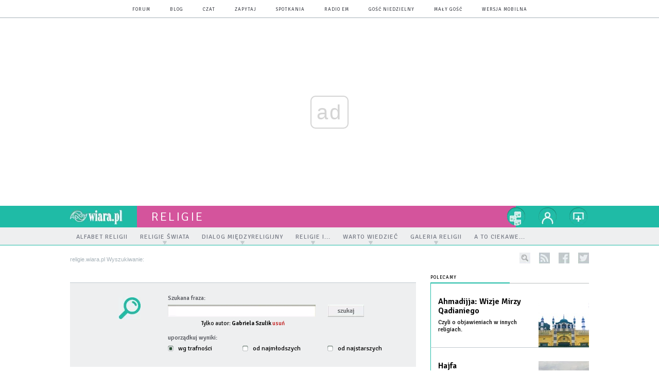

--- FILE ---
content_type: text/html; charset=utf-8
request_url: https://religie.wiara.pl/wyszukaj/wyrazy?a=36775.MzFiYmY5NWYyMTky.Gabriela-Szulik
body_size: 15024
content:
<!DOCTYPE html PUBLIC "-//W3C//DTD XHTML 1.0 Transitional//EN" "http://www.w3.org/TR/xhtml1/DTD/xhtml1-transitional.dtd">
<html xmlns="http://www.w3.org/1999/xhtml">
<head>

	<meta http-equiv="Content-Type" content="text/html; charset=utf-8" />
	<meta http-equiv="Content-Language" content="pl" />
	<meta http-equiv="X-UA-Compatible" content="IE=edge" />
	<title>Byśmy się rozumieli</title>
			<meta name="author" content="Instytut Gość Media">
		<meta name="generator" content="www.igomedia.pl">
		<meta property="og:site_name" content="Instytut Gość Media">
		<meta name="viewport" content="width=device-width, initial-scale=1.0" />

	<meta http-equiv="refresh" content="3600">
			<meta moj="test">
		<link rel="stylesheet" type="text/css" href="/static/themes/religia-2015/service.min.css?_=StzbiEEEmwDXuwrtEylEVw"/>
		<link href="https://fonts.googleapis.com/css?family=Signika:300,400,600&amp;subset=latin,latin-ext&display=swap" rel="stylesheet" />		<style type="text/css">@font-face {font-family: 'icomoon';src: url("/static/themes/base-mobile-2016/fonts/icomoon.eot?9030o1");src: url("/static/themes/base-mobile-2016/fonts/icomoon.eot?9030o1#iefix") format("embedded-opentype"), url("/static/themes/base-mobile-2016/fonts/icomoon.ttf?9030o1") format("truetype"), url("/static/themes/base-mobile-2016/fonts/icomoon.woff?9030o1") format("woff"), url("/static/themes/base-mobile-2016/fonts/icomoon.svg?9030o1#icomoon") format("svg");font-weight: normal;font-style: normal;}</style>

		

		

	<script type='text/javascript'>
		window.PrivacyPolicyContentURL = "https://www.wiara.pl/_int/welcome-message";
		var wre={"web":{},"api":{"DEBUG":false,"ReportProblem":null,"GetHelp":null,"LoginLayer":null,"ReportJSWarns":false,"migrateMute":true,"ServiceWorker":"/static/js/sw.min.js"},"includes":{}};
		wre.Ready=function(cb){};
		wre.EmitDone=function(cb){};
		wre.IncReqScripts=function(){wre._req_scripts++};
		wre._req_scripts=0;
		wre.IsMenuInteractionDisabled = false;

		wre.api.MOBILE=false;
		(function() {
			"use strict";
			var readyList=[],readyFired=false,inst=false,d=document;
			function ready(){if(!readyFired){readyFired=true;for(var i=0;i<readyList.length;i++){readyList[i].fn.call(window,readyList[i].ctx);}readyList=null;}};
			wre.Ready=function(callback,context){if(readyFired||!wre._req_scripts){setTimeout(function(){callback(context);},1);return;}else{readyList.push({fn:callback,ctx:context});}};
			wre.EmitDone=function(){wre._req_scripts--;if(wre._req_scripts <= 0){ready();}};
		})();
		
	</script>

		
	<script type="text/javascript">
	/* <![CDATA[ */
		wre.api.SERVICE_ROOT = "/";
		wre.api.ReportProblem = "x9b5327ec.xff17b375";
		wre.api.GetHelp = "x014234ef.x09b49125";
		wre.api.LoginLayer = "xedcfe968.x2b43a516";
		wre.api.ReportAbuse = "x9b5327ec.x3d8cf562";
		wre.api.UserInfoTooltip = "xedcfe968.x62ac0126";
		wre.api.NewMessage = "xedcfe968.xeda7861c";
		wre.api.AddFriend = "xedcfe968.xd4d39bc2";
		wre.api.ManageFollowers = "x52c6d494.x6ed3e580";
		wre.api.Sink = "https://www.wiara.pl/sink";
		wre.api.Logout = "x2983bb04.x8d97e42a";
		wre.api.CommentVote = "x52c6d494.x70f961d2";
		wre.api.CommentAbuse = "x52c6d494.xba877c6c";
		wre.api.Adverts = true;
		wre.api.AdvertsDFPAsync = false;
		wre.api.SessionKey = "wiara_sid";
		wre.api.CookiePrefix = "";
		wre.api.WidgetsFrame = 3;
		wre.api.community = {};

			wre.includes.player = ["//wf2.xcdn.pl/static/js/player-audio.min.js?_=DbqkyN6fmGisRAfVDxmjVg"];
			wre.includes.mejs = ["//wf1.xcdn.pl/static/js/jquery/mejs/build-4.2.9/mediaelement-and-player.min.js?_=rJ6hiWug6GJG9U_yXnqA"];
	/* ]]> */
	</script>
		<script>wre.IncReqScripts();</script>

				<script type="text/javascript" src="//wf2.xcdn.pl/static/js/desktop.min.js?_=RWmnpgjgMKjJ3jF0rWZOQ"></script>
		<script type="text/javascript">
			$(function(){
				wre.EmitDone();
			});
		</script>

			<script>wre.recaptcha_v3_key="6LfKq5UUAAAAAMU4Rd1_l_MKSJAizQb5Mk_8bFA_";</script>
			<script src="https://www.google.com/recaptcha/api.js?render=6LfKq5UUAAAAAMU4Rd1_l_MKSJAizQb5Mk_8bFA_" async></script>
		<script type="text/javascript">
			wre.Ready(function() {
				$(document).on("mobileinit", function () {
					$.mobile.ajaxEnabled = false;
				});
			});
		</script>
		
<script type="text/javascript">
/* <![CDATA[ */
			(function(i,s,o,g,r,a,m){i['GoogleAnalyticsObject']=r;i[r]=i[r]||function(){
			(i[r].q=i[r].q||[]).push(arguments)},i[r].l=1*new Date();a=s.createElement(o),
			m=s.getElementsByTagName(o)[0];a.async=1;a.src=g;m.parentNode.insertBefore(a,m)
			})(window,document,'script','//www.google-analytics.com/analytics.js','ga');
											ga('create', "UA-20456961-1", {
					cookieDomain: ".wiara.pl",
					legacyCookieDomain: ".wiara.pl"
				});
				ga('send', 'pageview');

			ga('set', 'anonymizeIp', true);
	
/* ]]> */
</script>

				
<script type="text/javascript">
/* <![CDATA[ */

			(function(w,d,s,l,i){w[l]=w[l]||[];w[l].push({'gtm.start': new Date().getTime(),event:'gtm.js'});var f=d.getElementsByTagName(s)[0], j=d.createElement(s),dl=l!='dataLayer'?'&l='+l:'';j.async=true;j.src= 'https://www.googletagmanager.com/gtm.js?id='+i+dl;f.parentNode.insertBefore(j,f); })(window,document,'script','dataLayer',"GTM-TXGJLXL6");
		
/* ]]> */
</script>

		
							 

							<script async src="https://get.optad360.io/sf/33f5bb3b-d171-455e-81ae-604df29cf0a3/plugin.min.js"></script>
	<script type="text/javascript" src="/static/js/browser-update.min.js?_=15958" async="async" defer="defer"></script>

	<link href="https://religie.wiara.pl/rss/rtr/90506.Najnowsze" type="application/atom+xml" title="Najnowsze" rel="alternate" />

	<link rel="stylesheet" type="text/css" href="/static/themes/religia-2015/service.min.css?_=StzbiEEEmwDXuwrtEylEVw" />
<link href="/static/themes/strona-glowna-2015/touch-icons/touch-icon-192x192.png" rel="icon" sizes="192x192"/>
<link href="/static/themes/strona-glowna-2015/touch-icons/180wiara.png" rel="apple-touch-icon-precomposed" sizes="180x180"/>
<link href="/static/themes/strona-glowna-2015/touch-icons/152wiara.png" rel="apple-touch-icon-precomposed" sizes="152x152"/>
<link href="/static/themes/strona-glowna-2015/touch-icons/144wiara.png" rel="apple-touch-icon-precomposed" sizes="144x144"/>
<link href="/static/themes/strona-glowna-2015/touch-icons/120wiara.png" rel="apple-touch-icon-precomposed" sizes="120x120"/>
<link href="/static/themes/strona-glowna-2015/touch-icons/114wiara.png" rel="apple-touch-icon-precomposed" sizes="114x114"/>
<link href="/static/themes/strona-glowna-2015/touch-icons/76wiara.png" rel="apple-touch-icon-precomposed" sizes="76x76"/>
<link href="/static/themes/strona-glowna-2015/touch-icons/72wiara.png" rel="apple-touch-icon-precomposed" sizes="72x72"/>
<link href="/static/themes/strona-glowna-2015/touch-icons/apple-touch-icon-precomposed.png" rel="apple-touch-icon-precomposed"/>
<link rel="manifest" href="https://religie.wiara.pl/manifest.webmanifest.json"/>
<meta name="msapplication-TileColor" content="#da532c"/>
<meta name="theme-color" content="#ffffff"/>
<link rel="shortcut icon" href="/static/images/favicons/wiara.ico?v=suqG72YhDWPCaUL78J0uHw" type="image/x-icon" />

	<meta property="fb:app_id" content="314192143101"/>

		

<script type="application/ld+json">{"@context": "https://schema.org", "url": "https://religie.wiara.pl", "name": "By\u015bmy si\u0119 rozumieli"}</script>
		<meta name="keywords" content="religie, islam, judaizm, buddyzm, dialog"/>
	<meta name="msapplication-config" content="none"/>
</head>
<body id="body"  class="">
			<noscript><iframe src="https://www.googletagmanager.com/ns.html?id=GTM-TXGJLXL6" height="0" width="0" style="display:none;visibility:hidden"></iframe></noscript>












		
	<div id="fb-root"></div>
	<script>
	window.fbAsyncInit=function() {FB.init({appId:"314192143101",xfbml:true,version:'v2.9'});};
	(function(d, s, id) {
		var js, fjs = d.getElementsByTagName(s)[0];
		if (d.getElementById(id)) return;
		js = d.createElement(s); js.id = id; js.async=1;
		js.src = "//connect.facebook.net/pl_PL/sdk.js";
		fjs.parentNode.insertBefore(js, fjs);
		}(document, 'script', 'facebook-jssdk'));
	</script>

				
<script type="text/javascript">
/* <![CDATA[ */

			var pp_gemius_identifier = new String("nSpKTzLraxClG4JFtrB6AOWiTINF7TfnHF7qHo_wQlT.E7");
			var org_gemius_identifier = new String("nSpKTzLraxClG4JFtrB6AOWiTINF7TfnHF7qHo_wQlT.E7");
			function gemius_pending(i) { window[i] = window[i] || function() {var x = window[i+'_pdata'] = window[i+'_pdata'] || []; x[x.length]=arguments;};};
			gemius_pending('gemius_hit'); gemius_pending('gemius_event'); gemius_pending('pp_gemius_hit'); gemius_pending('pp_gemius_event');
			(function(d,t) {try {var gt=d.createElement(t),s=d.getElementsByTagName(t)[0],l='http'+((location.protocol=='https:')?'s':''); gt.setAttribute('async','async');
			gt.setAttribute('defer','defer'); gt.src=l+'://gapl.hit.gemius.pl/xgemius.js'; s.parentNode.insertBefore(gt,s);} catch (e) {}})(document,'script');
		
/* ]]> */
</script>

			

<div id="w">




	

<div class="navbar">

	<nav class="navbar__header">
		<div class="c">
			<ul class="nav-secondary">
				<li><a href="https://forum.wiara.pl" title="forum">forum</a></li>
				<li><a href="https://blog.wiara.pl" title="blog">blog</a></li>
				<li><a href="https://cs1.wiara.pl" title="czat">czat</a></li>
				<li><a href="https://zapytaj.wiara.pl" title="zapytaj">zapytaj</a></li>
				<li><a href="https://spotkania.wiara.pl/" title="spotkania">spotkania</a></li>
				<li><a href="https://www.radioem.pl" title="poczta">Radio eM</a></li>
				<li><a href="https://www.gosc.pl" title="Gość Niedzielny">Gość Niedzielny</a></li>
				<li><a href="https://www.malygosc.pl" title="Mały Gość">Mały Gość</a></li>

						<li><a href="/switch-to-mobile-layouts?url=%2Fwyszukaj%2Fwyrazy%3Fa%3D36775.MzFiYmY5NWYyMTky.Gabriela-Szulik" class="SwitchLayouts" rel="nofollow" title="Przełącz stronę na wersję przystosowaną do telefonu lub tabletu" data-layouts="mobile" data-ajax="false">wersja mobilna</a></li>
			</ul>
		</div>
	</nav>
</div>
				
				





		<div class="wp-bd webpart-wrap-layout wp-el" >




	<div class="fl-w100 layout-1">
	<div class="c1 LayoutColumn Col0">
		





		<div class="wp-bd fl-w100 webpart-wrap-layout_column wp-el" >






		<div class="wp-bd fl-w100 webpart-wrap-layout wp-el" >




	<div class="fl-w100 layout-1">
	<div class="c1 LayoutColumn Col0">
		





		<div class="wp-bd fl-w100 webpart-wrap-layout_column wp-el" >






		<div class="wp-bd fl-w100 webpart-wrap-raw_html wp-el" >
<ins class="staticpubads89354" data-slot="1"></ins>
	
		</div>

	
		</div>

	</div>

</div>

	
		</div>






		<div class="wp-bd fl-w100 webpart-wrap-Header wp-el" >







<header class="navbar ">
	<nav id="h2" class="navbar__main sticky StickyHdr">
		<div class="c">
			<h1 class="navbar__logo"><a href="https://www.wiara.pl/" title="wiara.pl">wiara.pl</a></h1>
			<div class="navbar__site-logo">
				<button class="sticky__expander" type="button">Menu</button>
				<h1><a href="/" title="Wiara.pl - Serwis">religie</a></h1>
			</div>
			<div class="navbar__user-area">
				<div class="nav-services">
					

		<a href="https://www.wiara.pl/info/serwisy" title="nasze serwisy" class="nav-services__toggler DropdownToggler"><strong>nasze serwisy</strong></a>
	<ul class="nav-services__list">
		<li class="nav-services__list-item">
			<strong>Wiara:</strong>
			<ul>
				<li><a href="https://kosciol.wiara.pl/" title="Kościół">Kościół</a></li>
				<li><a href="https://liturgia.wiara.pl/" title="Liturgia">Liturgia</a></li>
				<li><a href="https://biblia.wiara.pl/" title="Biblia">Biblia</a></li>
				<li><a href="https://papiez.wiara.pl/" title="Papież">Papież</a></li>
				<li><a href="https://ekumenizm.wiara.pl/" title="Ekumenizm">Ekumenizm</a></li>
				<li><a href="https://religie.wiara.pl/" title="Religie">Religie</a></li>
			</ul>

		</li>
		<li class="nav-services__list-item">
			<strong>Do czytania:</strong>
			<ul>
				<li><a href="https://info.wiara.pl" title="Serwis Informacyjny">Info</a></li>
				<li><a href="https://prasa.wiara.pl/" title="Prasa">Prasa</a></li>
				<li><a href="https://kultura.wiara.pl/" title="Kultura">Kultura</a></li>
				<li><a href="https://nauka.wiara.pl/" title="Nauka">Nauka</a></li>
				<li><a class="sel" href="https://www.gosc.pl/" title="Gość Niedzielny">Gość Niedzielny</a></li>
				<li><a class="sel" href="https://www.malygosc.pl/" title="Mały Gość">Mały Gość</a></li>
			</ul>
		</li>
		<li class="nav-services__list-item">
			<strong>Dla ludzi:</strong>
			<ul>
				<li><a href="https://rodzina.wiara.pl/" title="Rodzina">Rodzina</a></li>
				<li><a href="https://forum.wiara.pl/" title="Forum">Forum</a></li>
				<li><a href="https://czat.wiara.pl/" title="Czat">Czat</a></li>
				<li><a href="https://blog.wiara.pl/" title="Blog">Blog</a></li>
				<li><a href="https://zapytaj.wiara.pl/" title="Zapytaj">Zapytaj</a></li>
				<li><a href="https://spotkania.wiara.pl/" title="Spotkania">Spotkania</a></li>
			</ul>
		</li>
		<li class="nav-services__list-item">
			<strong>Usługi:</strong>
			<ul>
				<li><a href="https://reklama.goscniedzielny.pl/">Reklama</a></li>
				<li><a href="https://mx.wiara.pl/" title="Poczta">Poczta</a></li>
				<li><a href="https://foto.gosc.pl" title="Agencja fotograficzna">Foto Gość</a></li>
			</ul>
		</li>
	</ul>

				</div>

				<div class="nav-dropdown nav-zoom">
					<a href="" class="nav-zoom__toggler DropdownToggler"><strong>powiększ</strong></a>
					<div class="nav-dropdown__inner zoom-info">
						<p>Aby zmienić wielkość tekstu na stronie, przytrzymaj <span>ctrl</span> (na komputerach MAC - <span>cmd</span>) i wciśnij klawisz "<span>+</span>" aż do uzyskania pożądanego efektu.</p>
						<p>Aby zmniejszyć - użyj klawisza "<span>-</span>". By wrócić do stanu początkowego, przytrzymaj <span>ctrl</span> (na MAC - <span>cmd</span>) i wciśnij "<span>0</span>".</p>
					</div>
				</div>


				<div class="nav-dropdown nav-login-box">
						<a href="" class="nav-login-box__toggler DropdownToggler">twój profil</a>

					<div class="nav-dropdown__inner">
							<div class="nav-login-box__login">
								<div class="nav-login-box__header">
									Nie jesteś zalogowany
									<span class="roundImg">
										<span class="profileImage"></span>
									</span>
								</div>

								<div id="l">
									<div class="l1"><a href="https://moj.gosc.pl/" class="b show-layer-login" title="zaloguj się">zaloguj się</a></div>
									<div class="l2"><a href="https://moj.gosc.pl/rejestracja" class="b" title="załóż konto">zarejestruj się</a></div>
								</div>
							</div>
					</div>
				</div>
			</div>
		</div>
	</nav>
</header>





<div id="h4" class=""><div id="h4_">
		
		

	<ul class="nav-primary level-0">

		

			

			<li class="">


				<a href="http://religie.wiara.pl/doc/1435552.Alfabet-religii" class=""><span>Alfabet religii</span></a>
				


			</li>

			

			<li class="">


				<a href="" class=" has-submenu"><span>Religie świata</span></a>
				

	<ul class="level-1">

		

			

			<li class="">


				<a href="/Aktualnosci" class=""><span>Aktualności</span></a>
				


			</li>

			

			<li class="">


				<a href="/Buddyzm/Aktualnosci" class=""><span>Buddyzm</span></a>
				


			</li>

			

			<li class="">


				<a href="http://kosciol.wiara.pl/" class=""><span>Katolicyzm</span></a>
				


			</li>

			

			<li class="">


				<a href="http://ekumenizm.wiara.pl/" class=""><span>Prawosławie i Protestantyzm </span></a>
				


			</li>

			

			<li class="">


				<a href="/Religie/Hinduizm" class=""><span>Hinduizm</span></a>
				


			</li>

			

			<li class="">


				<a href="/Islam/Aktualnosci" class=""><span>Islam</span></a>
				


			</li>

			

			<li class="">


				<a href="/Judaizm/Aktualnosci" class=""><span>Judaizm</span></a>
				


			</li>

			

			<li class="">


				<a href="/Religie_tradycyjne" class=""><span>Religie tradycyjne</span></a>
				


			</li>

			

			<li class="">


				<a href="/Religie/Religie_swiata_o_Jezusie" class=""><span>Religie świata o Jezusie</span></a>
				


			</li>

	</ul>

			</li>

			

			<li class="">


				<a href="" class=" has-submenu"><span>Dialog międzyreligijny</span></a>
				

	<ul class="level-1">

		

			

			<li class="">


				<a href="/Religie/Dialog_miedzyreligijny/Instytucje" class=""><span>Instytucje</span></a>
				


			</li>

			

			<li class="">


				<a href="/Religie/Dialogmiedzyreligijny/Dokumenty" class=""><span>Dokumenty</span></a>
				


			</li>

			

			<li class="">


				<a href="/Religie/Dialog_miedzyreligijny/Przemowienia" class=""><span>Przemówienia</span></a>
				


			</li>

			

			<li class="">


				<a href="/Religie/Dialog_miedzyreligijny/Swiadectwo_spotkania" class=""><span>Świadectwo spotkania</span></a>
				


			</li>

			

			<li class="">


				<a href="/Religie/Dialog_miedzyreligijny/O_dialogu" class=""><span>O dialogu</span></a>
				


			</li>

	</ul>

			</li>

			

			<li class="">


				<a href="" class=" has-submenu"><span>Religie i...</span></a>
				

	<ul class="level-1">

		

			

			<li class="">


				<a href="/Religie/Religie_i.../Rodzina" class=""><span>rodzina</span></a>
				


			</li>

			

			<li class="">


				<a href="/Religie/Religie_i.../Spoleczenstwo" class=""><span>społeczeństwo</span></a>
				


			</li>

			

			<li class="">


				<a href="/Religie/Religie_i.../Sztuka" class=""><span>sztuka</span></a>
				


			</li>

			

			<li class="">


				<a href="/Religie/Religie_i.../Popkultura" class=""><span>popkultura</span></a>
				


			</li>

	</ul>

			</li>

			

			<li class="">


				<a href="/doc/638335.Co-wy-wiecie-o-religii" class=" has-submenu"><span>Warto wiedzieć</span></a>
				

	<ul class="level-1">

		

			

			<li class="">


				<a href="/Religie/Koscioly_i_zwiazki_wyznaniowe_w_Polsce" class=""><span>Kościoły i zwiążki wyznaniowe w Polsce</span></a>
				


			</li>

			

			<li class="">


				<a href="/Religie/Warto_wiedziec/Nowe_ruchy_religijne" class=""><span>Nowe ruchy religijne</span></a>
				


			</li>

			

			<li class="">


				<a href="/Religie/Uwaga_na_sekty" class=""><span>Uwaga na sekty</span></a>
				


			</li>

			

			<li class="">


				<a href="/Religie/Warto_wiedziec/Varia" class=""><span>Varia</span></a>
				


			</li>

	</ul>

			</li>

			

			<li class="">


				<a href="" class=" has-submenu"><span>Galeria religii</span></a>
				

	<ul class="level-1">

		

			

			<li class="">


				<a href="/Religie/Foto" class=""><span>foto</span></a>
				


			</li>

			

			<li class="">


				<a href="/Religie/Audio" class=""><span>audio</span></a>
				


			</li>

			

			<li class="">


				<a href="/Filmy" class=""><span>filmy</span></a>
				


			</li>

			

			<li class="">


				<a href="/Religie/Ksiazki" class=""><span>książki</span></a>
				


			</li>

	</ul>

			</li>

			

			<li class="">


				<a href="/doc/2947746.A-to-ciekawe" class=""><span>A to ciekawe...</span></a>
				


			</li>

	</ul>
</div></div>


<script type="text/javascript">
/* <![CDATA[ */
	$(function(){
		
	wre.web.InstallStickyNavbar({
		el: $(".navbar__main"),
		menu_button: $(".sticky__expander"),
		menu_bar: $("#h4")
	});
	wre.web.InstallMenu({
		el: $('.nav-primary')
	});

	});

/* ]]> */
</script>

	
		</div>






		<div class="wp-bd fl-w100 webpart-wrap-Navigation wp-el" >



<div class="breadcrumbs-w"><div class="breadcrumbs"><div class="breadcrumbs_">

	<div class="path" itemscope itemtype="http://schema.org/BreadcrumbList">
		<span itemprop="itemListElement" itemscope itemtype="http://schema.org/ListItem"><a href="https://religie.wiara.pl" itemid="https://religie.wiara.pl" itemscope itemtype="http://schema.org/Thing" itemprop="item"><span itemprop="name">religie.wiara.pl</span></a><meta itemprop="position" content="1" /></span>

					<span class="path-divider">»</span> <span itemprop="itemListElement" itemscope itemtype="http://schema.org/ListItem"><a href="/wyszukaj/wyrazy?a=36775.MzFiYmY5NWYyMTky.Gabriela-Szulik" itemid="/wyszukaj/wyrazy?a=36775.MzFiYmY5NWYyMTky.Gabriela-Szulik" itemscope itemtype="http://schema.org/Thing" itemprop="item"><span itemprop="name">Wyszukiwanie: </span></a><meta itemprop="position" content="2" /></span>

	</div>

	<div class="ico">
						<form class="search" method="get" id="search_form" action="/wyszukaj/wyrazy">
					<input type="text" name="q" class="input" placeholder="szukaj..." value="" style="width:0px" />
					<input type="submit" class="btn InputExpander" id="search" value="szukaj..." data-width="233" />
				</form>
				<a href="/rss" rel="nofollow" title="kanały rss" class="rss_channels">rss</a>
					<a href="https://www.facebook.com/wiarapl" target="_blank" title="religie.wiara.pl na facebook'u" class="fb">facebook</a>
			<a href="https://twitter.com/wiarapl" target="_blank" title="religie.wiara.pl na twitterze" class="tw">twitter</a>

	</div>

</div></div></div>

	
		</div>






		<div class="wp-bd fl-w100 webpart-wrap-raw_html wp-el" >
<div><script>if(self != top) { top.location = self.location; }</script></div>
	
		</div>






		<div class="wp-bd fl-w100 webpart-wrap-layout wp-el" >




	<div class="fl-w100 layout-1">
	<div class="c1 LayoutColumn Col0">
		





		<div class="wp-bd fl-w100 webpart-wrap-layout_column wp-el" >






		<div class="wp-bd fl-w100 webpart-wrap-doc_content wp-el" >






	<div class="txt None ">
		



	

<div class=" txt__rich-area">
	<head><script>
window.onload = function() {const currentDate = new Date();
const currentYear = currentDate.getFullYear();
const startDate = new Date(currentYear, 2, 30); // 2 oznacza marzec, indeksowany od zera
const endDate = new Date(currentYear + 1, 4, 30); // 4 oznacza maj

if (window.location.href === "https://wiara.pl" && currentDate >= startDate && currentDate < endDate) {
let logoWiara = document.querySelector('.logo img');
  logoWiara.setAttribute('src','/static/themes/strona-glowna-2015-wielkanoc/images/logo-wielkanoc.png');
document.querySelector('.custom-logo img').classList.add('chrismtasTime');
} 
}
</script>
</head>
</div>


	</div>

	
		</div>

	
		</div>

	</div>

</div>

	
		</div>






		<div class="wp-bd fl-w100 webpart-wrap-layout wp-el" >




	<div class="fl-w100 layout-1">
	<div class="c1 LayoutColumn Col0">
		





		<div class="wp-bd fl-w100 webpart-wrap-layout_column wp-el" >






		<div class="wp-bd fl-w100 webpart-wrap-raw_html wp-el" >
<style>
.fl-w100.webpart-wrap-footer {
    float: left !important;
}
#fm a:nth-child(7) {
    display: none;
}
.cN_wiara2015_advert h4 {
  text-align: center;
text-transform: uppercase;
font-family: Signika;
font-size: 9px;
  font-weight: 400;
  letter-spacing: 1px;

}
.adsbygoogle {
margin: 20px auto;
max-width: 1200px;
}

#FacebookSlider {
display: none;
}
.content_ext_plugin iframe {
    width: 100%;
    height: 275px;
}
.txt.None h2 {
    display: none;
}
.txt__rich-area span.content_ext_plugin > iframe {
    max-width: 100%;
    width: 480px;
}
.txt .cm-i {
    margin: 0 20px 0 0 !important;
    width: 100%;
}
.txt span iframe {
    max-width: 100%;
    width: 489px;
    height: 275px;
}
</style>
	
		</div>

	
		</div>

	</div>

</div>

	
		</div>

	
		</div>

	</div>

</div>

	
		</div>
				
				





		<div class="wp-bd webpart-wrap-layout wp-el" >




	<div class="c layout-672-308">
	<div class="c672 c-right-margin LayoutColumn Col0">
		





		<div class="wp-bd fl-w100 webpart-wrap-layout_column wp-el" >






		<div class="wp-bd fl-w100 webpart-wrap-layout wp-el" >




	<div class="fl-w100 layout-1">
	<div class="c1 LayoutColumn Col0">
		





		<div class="wp-bd fl-w100 webpart-wrap-layout_column wp-el" >


	

	

		<div class=" ">

		

		<form method="get" action="/wyszukaj/wyrazy" class="search-form">

			<p class="info">Szukana fraza:</p>

			<ul>
				<li class="fii">
					<label for="search-form-q"></label>
					<input type="text" value="" name='q' id="search-form-q" />
				</li>

				<li class="fis">
						<input type="submit" value="" />
				</li>

					<li>
						<input type="hidden" name="a" value="36775.MzFiYmY5NWYyMTky.Gabriela-Szulik" />
						<div class="search-onlyAuthor">Tylko autor: <b>Gabriela Szulik</b> <a href="/wyszukaj/wyrazy?a=">usuń</a></div>
					</li>
				<li class="sep">&nbsp;</li>
				<li class="fir" id="search-form-fir">
					<p class="info">uporządkuj wyniki:</p>

					<label for="o1" class="f">
						<input type="radio" id="o1" name="o" value="0" checked="checked" />
						<span></span>
							wg trafności
					</label>

					<label for="o3" class="m">
						<input type="radio" id="o3" name="o" value="2"  />
						<span></span>
							od najmłodszych
					</label>

					<label for="o2" class="l">
						<input type="radio" id="o2" name="o" value="1"  />
						<span></span>
							od najstarszych
					</label>

				</li>
				<li class="sep">&nbsp;</li>
			</ul>
			<div class="fl-w100 search-services tc">
				<p>
					Wyszukujesz w serwisie
				<a class="topInfo" href="https://religie.wiara.pl" title="przejdź do serwisu"><strong>religie.wiara.pl</strong></a></p>
				<p>
			<a class="allServices" href="https://www.wiara.pl/wyszukaj/wyrazy?a=36775.MzFiYmY5NWYyMTky.Gabriela-Szulik" title="Kliknij, aby roszerzyć wyszukiwanie na wszystkie serwisy">wyszukaj we wszystkich serwisach wiara.pl »</a> <span>|</span>
					<a class="chooseService" href="https://www.wiara.pl/info/serwisy" id="search_all_services" title="Kliknij, aby zobaczyć listę dostępnych serwisów">wybierz inny serwis »</a>
				</p>
				
	<div class="search-services-list">
		<div id="h2_ns_search" style="display:none;">
			<div class="s_l_w">
				<ul class="s_l">
					<li class="cf s_l_i1">
						<strong>Wiara:</strong>
						<a href="https://kosciol.wiara.pl/wyszukaj/wyrazy?a=36775.MzFiYmY5NWYyMTky.Gabriela-Szulik" title="Kościół">Kościół</a>
						<a href="https://liturgia.wiara.pl/wyszukaj/wyrazy?a=36775.MzFiYmY5NWYyMTky.Gabriela-Szulik" title="Liturgia">Liturgia</a>
						<a href="https://biblia.wiara.pl/wyszukaj/wyrazy?a=36775.MzFiYmY5NWYyMTky.Gabriela-Szulik" title="Biblia">Biblia</a>
						<a href="https://papiez.wiara.pl/wyszukaj/wyrazy?a=36775.MzFiYmY5NWYyMTky.Gabriela-Szulik" title="Papież">Papież</a>
						<a href="https://ekumenizm.wiara.pl/wyszukaj/wyrazy?a=36775.MzFiYmY5NWYyMTky.Gabriela-Szulik" title="Ekumenizm">Ekumenizm</a>
						<a href="https://religie.wiara.pl/wyszukaj/wyrazy?a=36775.MzFiYmY5NWYyMTky.Gabriela-Szulik" title="Religie">Religie</a>
					</li>
					<li class="cf s_l_i2">
						<strong>Do czytania:</strong>
						<a href="https://info.wiara.pl/wyszukaj/wyrazy?a=36775.MzFiYmY5NWYyMTky.Gabriela-Szulik" title="Serwis Informacyjny">Info</a>
						<a href="https://prasa.wiara.pl/wyszukaj/wyrazy?a=36775.MzFiYmY5NWYyMTky.Gabriela-Szulik" title="Prasa">Prasa</a>
						<a href="https://kultura.wiara.pl/wyszukaj/wyrazy?a=36775.MzFiYmY5NWYyMTky.Gabriela-Szulik" title="Kultura">Kultura</a>
						<a href="https://nauka.wiara.pl/wyszukaj/wyrazy?a=36775.MzFiYmY5NWYyMTky.Gabriela-Szulik" title="Nauka">Nauka</a>
					</li>
					<li class="cf s_l_i3">
						<strong>Dla ludzi:</strong>
						<a href="https://rodzina.wiara.pl/wyszukaj/wyrazy?a=36775.MzFiYmY5NWYyMTky.Gabriela-Szulik" title="Rodzina">Rodzina</a>
						<a href="https://spotkania.wiara.pl/wyszukaj/wyrazy?a=36775.MzFiYmY5NWYyMTky.Gabriela-Szulik" title="Spotkania">Spotkania</a>
					</li>
					<li class="cf s_l_i3">
						<strong>Goście:</strong>
						<a href="https://newsletter.gosc.pl/wyszukaj/wyrazy?a=36775.MzFiYmY5NWYyMTky.Gabriela-Szulik" title="Gość Niedzielny">Gość Niedzielny</a>
						<a href="https://ekonomiadlamlodych.malygosc.pl/wyszukaj/wyrazy?a=36775.MzFiYmY5NWYyMTky.Gabriela-Szulik" title="Mały Gość">Mały Gość</a>
					</li>
					<li class="cf s_l_i3">
						<strong>Radio:</strong>
						<a href="https://roboczeradio.wiara.pl/wyszukaj/wyrazy?a=36775.MzFiYmY5NWYyMTky.Gabriela-Szulik" title="Radio eM 107,6 FM">Radio eM 107,6 FM</a>
					</li>
				</ul>
			</div>
			<script type="text/javascript">
				/* <![CDATA[ */
				jQuery("#search_all_services").on('click', function(){
					if(this.block_state==1) {
						jQuery("#h2_ns_search").slideUp(500);
						this.block_state=0;
					} else {
						jQuery("#h2_ns_search").slideDown(500);
						this.block_state=1;
					}
					return false;
				});
				/* ]]> */
			</script>
		</div>
	</div>

			</div>


		</form>
		<script type="text/javascript">
		/* <![CDATA[ */
			wre.Ready(function(){
				$("#search-form-fic label").each(function(index, i){
					i = $(i);
					var input_fic = $(i).children("input");
					input_fic.css({position:"relative", left:"-5000px"});
					if (input_fic.is(':checked') == true) {
						i.css({'background':'transparent url(/static/images/base/c/search-form.gif) no-repeat scroll 0 -197px'});
					} else {
						i.css({'background':'transparent url(/static/images/base/c/search-form.gif) no-repeat scroll 0 -297px'});
					}
					i.on('click', function(){
						if (input_fic.is(':checked') == true) {
							i.css({'background':'transparent url(/static/images/base/c/search-form.gif) no-repeat scroll 0 -197px'});
						} else {
							i.css({'background':'transparent url(/static/images/base/c/search-form.gif) no-repeat scroll 0 -297px'});
						}
					});
				});
				var update_radio_buttons = function() {
					$("#search-form-fir label").each(function(index,i){
						i = $(i);
						var input_fir = i.children("input");
						input_fir.css({position:"relative", left:"-5000px"});
						if (input_fir.is(':checked') == true) {
							if(input_fir.id == 'o3') {
								i.css({'background':'transparent url(/static/images/base/c/search-form.gif) no-repeat scroll 13px -197px'});
							} else if(input_fir.id == 'o2') {
								i.css({'background':'transparent url(/static/images/base/c/search-form.gif) no-repeat scroll 20px -197px'});
							} else {
								i.css({'background':'transparent url(/static/images/base/c/search-form.gif) no-repeat scroll 0 -197px'});
							}
						} else {
							if(input_fir.id == 'o3') {
								i.css({'background':'transparent url(/static/images/base/c/search-form.gif) no-repeat scroll 13px -297px'});
							} else if(input_fir.id == 'o2') {
								i.css({'background':'transparent url(/static/images/base/c/search-form.gif) no-repeat scroll 20px -297px'});
							} else {
								i.css({'background':'transparent url(/static/images/base/c/search-form.gif) no-repeat scroll 0 -297px'});
							}
						}
						i.on('click', update_radio_buttons);
					});
				};
				update_radio_buttons();
			});
		/* ]]> */
		</script>

	

		</div>
			<h6 class="search-result-info">
					<a href="/wyszukaj/wyrazy_w?q=">wyszukiwanie zaawansowane <em>&gt;</em></a>

				WYSZUKIWANIE <em>|</em> <span>0</span> <em>|</em> WYNIKÓW
		  </h6>








		<div class="wp-bd fl-w100 webpart-wrap-layout wp-el" >




	<div class="fl-w100 layout-1">
	<div class="c1 LayoutColumn Col0">
		





		<div class="wp-bd fl-w100 webpart-wrap-layout_column wp-el" >

	
		</div>

	</div>

</div>

	
		</div>






		<div class="wp-bd fl-w100 webpart-wrap-media wp-el" style="padding-top:12px;margin-top:0;padding-bottom:12px;margin-bottom:0;">






<div class="cycle cf" id="Media3033830_6" style="height:100px; margin-bottom:8px;">
					<a class="cf" href="https://fundacja.gosc.pl/Wspieram-wiare"><img class="cf imgResized" src="//wf2.xcdn.pl/files/19/10/16/213833_llJk_Wiara_wesprzyj_750x300_2019.jpg" alt="Wiara_wesprzyj_750x300_2019.jpg" /></a>
</div>

	
		</div>

	
		</div>

	</div>

</div>

	
		</div>




		

		<div class="wp-bd fl-w100 webpart-wrap-info_gal_preview wp-el" >
				<a class="LayoutAnchor Anchor" name="Informacje"></a>

			<div class="cf cN_wiara2015_left  cN_left">
					<h4 class=" cN_left"><span>Informacje</span></h4>
			</div>





	<ul class="media-list cf">
			<li class="c0_25">
				


		<div class="media-gallery">
					<a href="/doc/9571663.CBA-kolejne-zatrzymanie-w-zwiazku-ze-sledztwem-dot-czlonkow" class="media-gallery-img"><img src="//wf1.xcdn.pl/files/26.bkt/01/23/12/166658_VxfI_ZAKLAD161015_HP19_46.jpg.webp" alt="CBA: kolejne zatrzymanie w związku ze śledztwem dot. członków grupy religijnej" /></a>

			<div class="desc">
				<a href="/doc/9571663.CBA-kolejne-zatrzymanie-w-zwiazku-ze-sledztwem-dot-czlonkow">
					<strong>CBA: kolejne zatrzymanie w związku ze śledztwem dot. członków grupy religijnej</strong><br />
				</a>
			</div>

			<a class="more_dlp" href="/doc/9571663.CBA-kolejne-zatrzymanie-w-zwiazku-ze-sledztwem-dot-czlonkow">
				więcej »
			</a>

		</div>


			</li>
			<li class="c0_25 bg">
				


		<div class="media-gallery">
					<a href="/doc/9571897.TAK-dla-religii-i-etyki-w-szkole" class="media-gallery-img"><img src="//ff3.xcdn.pl/i/I18DAAAAAKgAaQBmZlZU/323ff1fc3ff4f9c6f6492b9bb255e2e7.jpg" alt="Na świadectwie" /></a>

			<div class="desc">
				<a href="/doc/9571897.TAK-dla-religii-i-etyki-w-szkole">
					<strong>„TAK dla religii i etyki w szkole”</strong><br />
				</a>
			</div>

			<a class="more_dlp" href="/doc/9571897.TAK-dla-religii-i-etyki-w-szkole">
				więcej »
			</a>

		</div>


			</li>
			<li class="c0_25">
				


		<div class="media-gallery">
					<a href="/doc/9570523.Medrcy-bilgorajscy" class="media-gallery-img"><img src="//wf2.xcdn.pl/files/26.bkt/01/20/14/916451_ZnQ9_Torah_reading_by_women_46.jpg.webp" alt="Mędrcy biłgorajscy" /></a>

			<div class="desc">
				<a href="/doc/9570523.Medrcy-bilgorajscy">
					<strong>Mędrcy biłgorajscy</strong><br />
				</a>
			</div>

			<a class="more_dlp" href="/doc/9570523.Medrcy-bilgorajscy">
				więcej »
			</a>

		</div>


			</li>
			<li class="c0_25 bg">
				


		<div class="media-gallery">
					<a href="/doc/9569845.Jeden-Bog-jedna-nadzieja" class="media-gallery-img"><img src="//wf2.xcdn.pl/files/26.bkt/01/20/12/908754_McFQ_budzik_09_46.jpg.webp" alt="Jeden Bóg, jedna nadzieja" /></a>

			<div class="desc">
				<a href="/doc/9569845.Jeden-Bog-jedna-nadzieja">
					<strong>Jeden Bóg, jedna nadzieja</strong><br />
				</a>
			</div>

			<a class="more_dlp" href="/doc/9569845.Jeden-Bog-jedna-nadzieja">
				więcej »
			</a>

		</div>


			</li>
	</ul>


	<ul class="media-list cf">
			<li class="c0_25">
				


		<div class="media-gallery">
					<a href="/doc/9568461.Byly-patriarcha-Jerozolimy-Jesli-Izrael-chce-przetrwac" class="media-gallery-img"><img src="//wf1.xcdn.pl/files/15/03/16/496011_ZS130215_HP79_46.jpg.webp" alt="Jerozolima" /></a>

			<div class="desc">
				<a href="/doc/9568461.Byly-patriarcha-Jerozolimy-Jesli-Izrael-chce-przetrwac">
					<strong>Były patriarcha Jerozolimy: Jeśli Izrael chce przetrwać...</strong><br />
				</a>
			</div>

			<a class="more_dlp" href="/doc/9568461.Byly-patriarcha-Jerozolimy-Jesli-Izrael-chce-przetrwac">
				więcej »
			</a>

		</div>


			</li>
			<li class="c0_25 bg">
				


		<div class="media-gallery">
					<a href="/doc/9567783.Kard-Rys-podczas-krakowskich-obchodow-XXIX-Dnia-Judaizmu" class="media-gallery-img"><img src="//ff3.xcdn.pl/i/I18GAAAAAKgA_AAAAA0AqABpAACYIO8k/f02717dadb479f424bf47b37d6f97e0e.jpg" alt="Kard. Ryś podczas krakowskich obchodów XXIX Dnia Judaizmu" /></a>

			<div class="desc">
				<a href="/doc/9567783.Kard-Rys-podczas-krakowskich-obchodow-XXIX-Dnia-Judaizmu">
					<strong>Kard. Ryś podczas krakowskich obchodów XXIX Dnia Judaizmu</strong><br />
				</a>
			</div>

			<a class="more_dlp" href="/doc/9567783.Kard-Rys-podczas-krakowskich-obchodow-XXIX-Dnia-Judaizmu">
				więcej »
			</a>

		</div>


			</li>
			<li class="c0_25">
				


		<div class="media-gallery">
					<a href="/doc/9565411.Plock-Nabozenstwo-Slowa-Bozego-zakonczylo-glowne-obchody-Dnia" class="media-gallery-img"><img src="//wf1.xcdn.pl/files/26.bkt/01/16/08/546936_5WAn_mid26115405_46.jpg.webp" alt="Płock: Nabożeństwo Słowa Bożego zakończyło główne obchody Dnia Judaizmu" /></a>

			<div class="desc">
				<a href="/doc/9565411.Plock-Nabozenstwo-Slowa-Bozego-zakonczylo-glowne-obchody-Dnia">
					<strong>Płock: Nabożeństwo Słowa Bożego zakończyło główne obchody Dnia Judaizmu</strong><br />
				</a>
			</div>

			<a class="more_dlp" href="/doc/9565411.Plock-Nabozenstwo-Slowa-Bozego-zakonczylo-glowne-obchody-Dnia">
				więcej »
			</a>

		</div>


			</li>
			<li class="c0_25 bg">
				


		<div class="media-gallery">
					<a href="/doc/9564932.Plock-Trwaja-glowne-obchody-Dnia-Judaizmu" class="media-gallery-img"><img src="//ff1.xcdn.pl/i/I18DAAAAAKgAaQBWsJcZ/947b47938ce75cf1f64319451df61b0e.jpg" alt="Tora - święta księga judaizmu" /></a>

			<div class="desc">
				<a href="/doc/9564932.Plock-Trwaja-glowne-obchody-Dnia-Judaizmu">
					<strong>Płock: Trwają główne obchody Dnia Judaizmu</strong><br />
				</a>
			</div>

			<a class="more_dlp" href="/doc/9564932.Plock-Trwaja-glowne-obchody-Dnia-Judaizmu">
				więcej »
			</a>

		</div>


			</li>
	</ul>


	
		</div>

	
		</div>

	</div>

	<div class="c308 LayoutColumn Col1">
		





		<div class="wp-bd fl-w100 webpart-wrap-layout_column wp-el" >




		

		<div class="wp-el  wiara2015_left wp-has-title" >
				<div class="wp-bd fl-w100 webpart-wrap-doc_preview" >
				<a class="LayoutAnchor Anchor" name="Polecamy"></a>

			<div class="cf cN_wiara2015_left  cN_left">
					<h4 class=" cN_left"><span>Polecamy</span></h4>
			</div>








		


			<div class="doc-media doc-media-title_right">
				<div class="cb"></div>

					<a href="/doc/471879.Ahmadijja-Wizje-Mirzy-Qadianiego" title="Ahmadijja: Wizje Mirzy Qadianiego">
						<span class="dl_r_title">
								<img class="dl_r" src="//wf2.xcdn.pl/files/14/07/17/579582_iyya_Muslim_Mosque2C_Kampala_48.jpg.webp" alt="Uganda" />


						</span>
					</a>


				<h2 class="dl_r title_align">
					<a href="/doc/471879.Ahmadijja-Wizje-Mirzy-Qadianiego" title="Ahmadijja: Wizje Mirzy Qadianiego">Ahmadijja: Wizje Mirzy Qadianiego</a>
				</h2>

				<p class="b class "><a href="/doc/471879.Ahmadijja-Wizje-Mirzy-Qadianiego" title="Ahmadijja: Wizje Mirzy Qadianiego">Czyli o&nbsp;objawieniach w&nbsp;innych religiach.</a></p>

							<p class="tr b dl_r">
			<a class="more_dlp a-more" href="/doc/471879.Ahmadijja-Wizje-Mirzy-Qadianiego" title="Ahmadijja: Wizje Mirzy Qadianiego"></a>
			</p>

			</div>
		


			<div class="doc-media doc-media-title_right">
				<div class="cb"></div>

					<a href="/doc/9530374.Hajfa" title="Hajfa">
						<span class="dl_r_title">
								<img class="dl_r" src="//wf1.xcdn.pl/files/25.bkt/12/15/12/799011_xtqf_ZS090215_HP11_C48-Q4gyf3.jpg.webp?conv=I18GAAAAALgAYgBWAAAAYgBiAADRuT8b" alt="Hajfa" />


						</span>
					</a>


				<h2 class="dl_r title_align">
					<a href="/doc/9530374.Hajfa" title="Hajfa">Hajfa</a>
				</h2>

				<p class="b class "><a href="/doc/9530374.Hajfa" title="Hajfa">Nieprzypadkowo w&nbsp;języku hebrajskim „hajfa” oznacza perłę. </a></p>

							<p class="tr b dl_r">
			<a class="more_dlp a-more" href="/doc/9530374.Hajfa" title="Hajfa"></a>
			</p>

			</div>
		


			<div class="doc-media doc-media-title_right">
				<div class="cb"></div>

					<a href="/doc/9509261.Leon-XIV-na-drogach-jednosci-i-pokoju" title="Leon XIV na drogach jedności i pokoju">
						<span class="dl_r_title">
								<img class="dl_r" src="//wf2.xcdn.pl/files/25.bkt/11/26/14/164906_dB1F_m.thumbnail.cropped.750.422_48.jpg.webp" alt="Leon XIV na drogach jedności i pokoju" />


						</span>
					</a>


				<h2 class="dl_r title_align">
					<a href="/doc/9509261.Leon-XIV-na-drogach-jednosci-i-pokoju" title="Leon XIV na drogach jedności i pokoju">Leon XIV na drogach jedności i&nbsp;pokoju</a>
				</h2>

				<p class="b class "><a href="/doc/9509261.Leon-XIV-na-drogach-jednosci-i-pokoju" title="Leon XIV na drogach jedności i pokoju">W Turcji i&nbsp;Libanie. Papież o&nbsp;pokojowej koegzystencji z&nbsp;wyznawcami innych religii.</a></p>

							<p class="tr b dl_r">
			<a class="more_dlp a-more" href="/doc/9509261.Leon-XIV-na-drogach-jednosci-i-pokoju" title="Leon XIV na drogach jedności i pokoju"></a>
			</p>

			</div>
		


			<div class="doc-media doc-media-title_right">
				<div class="cb"></div>

					<a href="/doc/9493383.Wielka-islamizacja-Europy" title="Wielka islamizacja Europy">
						<span class="dl_r_title">
								<img class="dl_r" src="//wf1.xcdn.pl/files/25.bkt/11/13/12/035087_3YAF_i_samozaglada_zachodu__kopia_48.jpg.webp" alt="Wielka islamizacja Europy" />


						</span>
					</a>


				<h2 class="dl_r title_align">
					<a href="/doc/9493383.Wielka-islamizacja-Europy" title="Wielka islamizacja Europy">Wielka islamizacja Europy</a>
				</h2>

				<p class="b class "><a href="/doc/9493383.Wielka-islamizacja-Europy" title="Wielka islamizacja Europy">Brytyjczycy stali się mniejszością we własnej stolicy...</a></p>

							<p class="tr b dl_r">
			<a class="more_dlp a-more" href="/doc/9493383.Wielka-islamizacja-Europy" title="Wielka islamizacja Europy"></a>
			</p>

			</div>

	
		</div>
		</div>






		<div class="wp-bd fl-w100 webpart-wrap-layout wp-el" >




	<div class="fl-w100 layout-1">
	<div class="c1 LayoutColumn Col0">
		





		<div class="wp-bd fl-w100 webpart-wrap-layout_column wp-el" >






		<div class="wp-bd fl-w100 webpart-wrap-raw_html wp-el" >
<ins class="staticpubads89354" data-slot="10"></ins>
	
		</div>

	
		</div>

	</div>

</div>

	
		</div>






		<div class="wp-el  wiara2015_left " >
				<div class="wp-bd fl-w100 webpart-wrap-doc_preview" >








		


			<div class="doc-media doc-media-title_right">
				<div class="cb"></div>

					<a href="/doc/9478098.Papiez-Leon-XIV-o-dialogu-miedzyreligijnym" title="Papież Leon XIV o dialogu międzyreligijnym">
						<span class="dl_r_title">
								<img class="dl_r" src="//wf1.xcdn.pl/files/25.bkt/10/29/08/722757_1wkr_midepa12488462_C48-maC4p3.jpg.webp?conv=I18GAAAAAIkAYgAnAAAAYgBiAAC4DVBS" alt="Papież Leon XIV o dialogu międzyreligijnym" />


						</span>
					</a>


				<h2 class="dl_r title_align">
					<a href="/doc/9478098.Papiez-Leon-XIV-o-dialogu-miedzyreligijnym" title="Papież Leon XIV o dialogu międzyreligijnym">Papież Leon XIV o&nbsp;dialogu międzyreligijnym</a>
				</h2>

				<p class="b class "><a href="/doc/9478098.Papiez-Leon-XIV-o-dialogu-miedzyreligijnym" title="Papież Leon XIV o dialogu międzyreligijnym">To nie taktyka, lecz sposób życia.</a></p>

							<p class="tr b dl_r">
			<a class="more_dlp a-more" href="/doc/9478098.Papiez-Leon-XIV-o-dialogu-miedzyreligijnym" title="Papież Leon XIV o dialogu międzyreligijnym"></a>
			</p>

			</div>
		


			<div class="doc-media doc-media-title_right">
				<div class="cb"></div>

					<a href="/doc/7183197.Modlitwa-i-kult-swiata-starozytnego" title="Modlitwa i kult świata starożytnego ">
						<span class="dl_r_title">
								<img class="dl_r" src="//wf2.xcdn.pl/files/21/10/24/101204_xU8b_4992_48.jpg.webp" alt="Fenicjanie." />


						</span>
					</a>


				<h2 class="dl_r title_align">
					<a href="/doc/7183197.Modlitwa-i-kult-swiata-starozytnego" title="Modlitwa i kult świata starożytnego ">Modlitwa i&nbsp;kult świata starożytnego </a>
				</h2>

				<p class="b class "><a href="/doc/7183197.Modlitwa-i-kult-swiata-starozytnego" title="Modlitwa i kult świata starożytnego ">Mezopotamia, Egipt, Fenicja, Rzym, Grecja... </a></p>

							<p class="tr b dl_r">
			<a class="more_dlp a-more" href="/doc/7183197.Modlitwa-i-kult-swiata-starozytnego" title="Modlitwa i kult świata starożytnego "></a>
			</p>

			</div>
		


			<div class="doc-media doc-media-title_right">
				<div class="cb"></div>

					<a href="/doc/3468658.Powitanie-z-Mekka" title="Powitanie z Mekką">
						<span class="dl_r_title">
								<img class="dl_r" src="//wf1.xcdn.pl/files/16/09/28/053458_Qvmj_Kaaba_daylight_48.png.webp" alt="Mekka" />


						</span>
					</a>


				<h2 class="dl_r title_align">
					<a href="/doc/3468658.Powitanie-z-Mekka" title="Powitanie z Mekką">Powitanie z&nbsp;Mekką</a>
				</h2>

				<p class="b class "><a href="/doc/3468658.Powitanie-z-Mekka" title="Powitanie z Mekką">Nie sposób przygotować się na to doświadczenie. Nie jestem w&nbsp;stanie tego z&nbsp;niczym porównać.</a></p>

							<p class="tr b dl_r">
			<a class="more_dlp a-more" href="/doc/3468658.Powitanie-z-Mekka" title="Powitanie z Mekką"></a>
			</p>

			</div>
		


			<div class="doc-media doc-media-title_right">
				<div class="cb"></div>

					<a href="/doc/2181022.Politeizm" title="Politeizm">
						<span class="dl_r_title">
								<img class="dl_r" src="//wf2.xcdn.pl/files/14/09/30/069184_Radhamadhava_48.jpg.webp" alt="Kryszna i jego żona Radha" />


						</span>
					</a>


				<h2 class="dl_r title_align">
					<a href="/doc/2181022.Politeizm" title="Politeizm">Politeizm</a>
				</h2>

				<p class="b class "><a href="/doc/2181022.Politeizm" title="Politeizm">Oznacza równoczesne uznanie kilku lub więcej bóstw za istoty nieśmiertelne, którym oddaje się cześć. </a></p>

							<p class="tr b dl_r">
			<a class="more_dlp a-more" href="/doc/2181022.Politeizm" title="Politeizm"></a>
			</p>

			</div>
		


			<div class="doc-media doc-media-title_right">
				<div class="cb"></div>

					<a href="/doc/9381117.Uadzyt" title="Uadżyt ">
						<span class="dl_r_title">
								<img class="dl_r" src="//wf2.xcdn.pl/files/25.bkt/08/13/08/066611_PWay_Uadyet_52584962649_C48-IJSkW.jpg.webp?conv=I18GAAAAAGIApgAAAAAAYgBiAADzoVxN" alt="Uadżyt " />


						</span>
					</a>


				<h2 class="dl_r title_align">
					<a href="/doc/9381117.Uadzyt" title="Uadżyt ">Uadżyt </a>
				</h2>

				<p class="b class "><a href="/doc/9381117.Uadzyt" title="Uadżyt ">Egipska bogini Dolnego Egiptu - patronka faraonów i&nbsp;opiekunka rodzących kobiet.</a></p>

							<p class="tr b dl_r">
			<a class="more_dlp a-more" href="/doc/9381117.Uadzyt" title="Uadżyt "></a>
			</p>

			</div>
		

			<div class="doc-media doc-media-title_right">
					<div class="cb"></div>

					

					
					<a href="https://religie.wiara.pl/doc/451696.Sztuka-pradziejowa-Prehistoryczne-sanktuaria" class="">
						<img class="dl_r" src="//wf2.xcdn.pl/files/25.bkt/07/28/13/702092_sQdW_1117724097_C48-KeJG14.gif.webp?conv=JV8GAAAAAIYAYgAkAAAAYgBiAABeLIkk" alt="Prehistoryczne sanktuaria" />
					</a>
					<h2 class="dl_r title_align"><a href="https://religie.wiara.pl/doc/451696.Sztuka-pradziejowa-Prehistoryczne-sanktuaria" title="Prehistoryczne sanktuaria">Prehistoryczne sanktuaria</a></h2>

				<p class="b"><a href="https://religie.wiara.pl/doc/451696.Sztuka-pradziejowa-Prehistoryczne-sanktuaria" title="Prehistoryczne sanktuaria">Dziś najdawniejszych wierzeń nie potrafimy odtworzyć, ale sztuka prehistoryczna ma niewątpliwie charakter religijny.</a></p>
				<p class="tr b dl_r">			<a class="more_dlp a-more" href="https://religie.wiara.pl/doc/451696.Sztuka-pradziejowa-Prehistoryczne-sanktuaria" title="Prehistoryczne sanktuaria"></a>
<p>
			</div>
		

			<div class="doc-media doc-media-title_right">
					<div class="cb"></div>

					

					
					<a href="https://religie.wiara.pl/doc/451703.Idea-niesmiertelnosci-sztuka-starozytnego-Egiptu" class="">
						<img class="dl_r" src="//wf2.xcdn.pl/files/25.bkt/07/07/08/868218_OatX_egipt3_48.jpg.webp" alt="Idea nieśmiertelności" />
					</a>
					<h2 class="dl_r title_align"><a href="https://religie.wiara.pl/doc/451703.Idea-niesmiertelnosci-sztuka-starozytnego-Egiptu" title="Idea nieśmiertelności">Idea nieśmiertelności</a></h2>

				<p class="b"><a href="https://religie.wiara.pl/doc/451703.Idea-niesmiertelnosci-sztuka-starozytnego-Egiptu" title="Idea nieśmiertelności">Sztuka starożytnego Egiptu była całkowicie podporządkowana religii.</a></p>
				<p class="tr b dl_r">			<a class="more_dlp a-more" href="https://religie.wiara.pl/doc/451703.Idea-niesmiertelnosci-sztuka-starozytnego-Egiptu" title="Idea nieśmiertelności"></a>
<p>
			</div>
		


			<div class="doc-media doc-media-title_right">
				<div class="cb"></div>

					<a href="/doc/9311369.Koran-filary-islamu-i-takija" title="Koran, filary islamu i takija">
						<span class="dl_r_title">
								<img class="dl_r" src="//wf2.xcdn.pl/files/25.bkt/06/18/08/227192_21Yo_STAMBUL130408_HP111_48.jpg.webp" alt="Koran, filary islamu i takija" />


						</span>
					</a>


				<h2 class="dl_r title_align">
					<a href="/doc/9311369.Koran-filary-islamu-i-takija" title="Koran, filary islamu i takija">Koran, filary islamu i&nbsp;takija</a>
				</h2>

				<p class="b class "><a href="/doc/9311369.Koran-filary-islamu-i-takija" title="Koran, filary islamu i takija">Koran jest dla muzułmanów „dowodem” boskiego pochodzenia ich religii.</a></p>

							<p class="tr b dl_r">
			<a class="more_dlp a-more" href="/doc/9311369.Koran-filary-islamu-i-takija" title="Koran, filary islamu i takija"></a>
			</p>

			</div>
		


			<div class="doc-media doc-media-title_right">
				<div class="cb"></div>

					<a href="/doc/423190.Jerozolima-wspolne-dziedzictwo" title="Jerozolima - wspólne dziedzictwo">
						<span class="dl_r_title">
								<img class="dl_r" src="//wf1.xcdn.pl/files/old/biblia.wiara.pl/elementy/jerozolima4_48.jpg.webp" alt="Jerozolima - wspólne dziedzictwo" />


						</span>
					</a>


				<h2 class="dl_r title_align">
					<a href="/doc/423190.Jerozolima-wspolne-dziedzictwo" title="Jerozolima - wspólne dziedzictwo">Jerozolima - wspólne dziedzictwo</a>
				</h2>

				<p class="b class "><a href="/doc/423190.Jerozolima-wspolne-dziedzictwo" title="Jerozolima - wspólne dziedzictwo">Najświętsze ze wszystkich miast świata.</a></p>

							<p class="tr b dl_r">
			<a class="more_dlp a-more" href="/doc/423190.Jerozolima-wspolne-dziedzictwo" title="Jerozolima - wspólne dziedzictwo"></a>
			</p>

			</div>
		

			<div class="doc-media doc-media-title_right">
					<div class="cb"></div>

					

					
					<a href="https://religie.wiara.pl/gal/spis/310634.Buddyjskie-swiatynie" class="">
						<img class="dl_r" src="//wf2.xcdn.pl/files/25.bkt/05/20/18/760044_qcOm_168902_XianPagoda06_53.jpg_48.jpg.webp" alt="Buddyjskie świątynie" />
					</a>
					<h2 class="dl_r title_align"><a href="https://religie.wiara.pl/gal/spis/310634.Buddyjskie-swiatynie" title="Buddyjskie świątynie">Buddyjskie świątynie</a></h2>

				<p class="b"><a href="https://religie.wiara.pl/gal/spis/310634.Buddyjskie-swiatynie" title="Buddyjskie świątynie">Charakteryzują się niezwykłym kolorytem architektury i obrzędowości.</a></p>
				<p class="tr b dl_r">			<a class="more_dlp a-more" href="https://religie.wiara.pl/gal/spis/310634.Buddyjskie-swiatynie" title="Buddyjskie świątynie"></a>
<p>
			</div>

	
		</div>
		</div>






		<div class="wp-bd fl-w100 webpart-wrap-layout wp-el" >




	<div class="fl-w100 layout-1">
	<div class="c1 LayoutColumn Col0">
		





		<div class="wp-bd fl-w100 webpart-wrap-layout_column wp-el" >






		<div class="wp-bd fl-w100 webpart-wrap-raw_html wp-el" >
<ins class="staticpubads89354" data-slot="10"></ins>
	
		</div>

	
		</div>

	</div>

</div>

	
		</div>

	
		</div>

	</div>

</div>

	
		</div>








		<div class="wp-bd fl-w100 webpart-wrap-footer wp-el" >


<div id="f">
	<div id="f_">
		<div class="f-rss-nsl">
			<a href="/nl" title="newsletter" class="nsl">newsletter</a>
			<a href="/rss" title="rss" class="rss">RSS</a>
				<a href="javascript:void(0)" class="ShowWidget report-error-btn" data-widget="ReportProblem">Zgłoś błąd</a>
		</div>
		<div id="fm">
			<a href="https://www.wiara.pl/info/o_nas">O nas</a>
			<a href="https://www.igomedia.pl">IGM</a>
			<a href="https://www.gosc.pl">Gość Niedzielny</a>
			<a href="https://www.malygosc.pl">Mały Gość</a>
			<a href="https://foto.gosc.pl">Foto Gość</a>
			<a href="http://reklama.wiara.pl">Reklama</a>
			<a href="https://www.radioem.pl">Radio eM</a>
			<a href="https://fundacja.gosc.pl">Fundacja Gość Niedzielny</a>
			<a href="https://www.wiara.pl/info/polityka_prywatnosci">Polityka prywatności</a>
			<a href="#">&nbsp;</a>
		</div>
		<div id="cr">
			<a href="https://www.wiara.pl/info/copyright">Copyright &copy; Instytut Gość Media</a>, wszelkie prawa zastrzeżone 
		</div>
		<div>
					<a href="/switch-to-mobile-layouts?url=%2Fwyszukaj%2Fwyrazy%3Fa%3D36775.MzFiYmY5NWYyMTky.Gabriela-Szulik" rel="nofollow" class="SwitchLayouts" data-layouts="mobile" data-ajax="false">WERSJA MOBILNA</a>
		</div>
	</div>
</div>

	
		</div>


		<script type="text/javascript">
		/* <![CDATA[ */
			$(function(){
				wre.web.InstallFacebookSlider("\t<div class=\"fb-page\" data-href=\"https://www.facebook.com/wiarapl\" data-width=\"400\" data-small-header=\"false\" data-adapt-container-width=\"false\" data-hide-cover=\"false\" data-show-facepile=\"true\" data-show-posts=\"false\">\n\t\t<div class=\"fb-xfbml-parse-ignore\">\n\t\t\t<blockquote cite=\"https://www.facebook.com/wiarapl\"><a href=\"https://www.facebook.com/wiarapl\">Wiara.pl</a></blockquote>\n\t\t</div>\n\t</div>\n", "https://www.facebook.com/wiarapl", "wiara.pl");
			});
		/* ]]> */
		</script>

</div>
<div id="help_div"><div class="ldr"></div></div>

<noscript>
	<div style="position:absolute;top:0;z-index:999999999;padding:10px 20px;width:100%;background:#808080;color:#fff;text-align:center;font-family:Roboto, Helvetica, Arial, sans-serif;font-size:18px;line-height:25px;">
		<p style="display:inline-block;text-align:left;margin:0;">
			<span style="float:left;margin-right:20px;width:45px;"><img style="max-width:100%;height:auto;" src="/static/icons/error.gif" alt="" /></span> Wygląda na to, że Twoja przeglądarka nie obsługuje JavaScript.<br />Zmień ustawienia lub <a href="https://browser-update.org/pl/update-browser.html" style="text-decoration:underline;font-weight:bold;color:#fff;">wypróbuj inną przeglądarkę</a>.
		</p>
	</div>
</noscript>









		
	<div id="l-overlay">&nbsp;</div>
	
	<div id="l-error"><div class="l-login"><div class="l-login-">
	<a href="#" class="close" title="zamknij">X</a>
	<div id="ProblemLayer"></div>
	</div></div></div>


	<div id="l-abuse"><div class="l-login"><div class="l-login-">
	<a href="#" class="close" title="zamknij">X</a>
	<div id="AbuseLayer"></div>
	</div></div></div>

	<div id="l-addfriend"><div class="l-login l-newmessage"><div class="l-login-">
	<a href="#" class="close" title="zamknij">X</a>
	<div id="AddFriendLayer"></div>
	</div></div></div>




</body>
</html>


--- FILE ---
content_type: text/html; charset=utf-8
request_url: https://www.google.com/recaptcha/api2/anchor?ar=1&k=6LfKq5UUAAAAAMU4Rd1_l_MKSJAizQb5Mk_8bFA_&co=aHR0cHM6Ly9yZWxpZ2llLndpYXJhLnBsOjQ0Mw..&hl=en&v=PoyoqOPhxBO7pBk68S4YbpHZ&size=invisible&anchor-ms=20000&execute-ms=30000&cb=qwyi3cua07yj
body_size: 48687
content:
<!DOCTYPE HTML><html dir="ltr" lang="en"><head><meta http-equiv="Content-Type" content="text/html; charset=UTF-8">
<meta http-equiv="X-UA-Compatible" content="IE=edge">
<title>reCAPTCHA</title>
<style type="text/css">
/* cyrillic-ext */
@font-face {
  font-family: 'Roboto';
  font-style: normal;
  font-weight: 400;
  font-stretch: 100%;
  src: url(//fonts.gstatic.com/s/roboto/v48/KFO7CnqEu92Fr1ME7kSn66aGLdTylUAMa3GUBHMdazTgWw.woff2) format('woff2');
  unicode-range: U+0460-052F, U+1C80-1C8A, U+20B4, U+2DE0-2DFF, U+A640-A69F, U+FE2E-FE2F;
}
/* cyrillic */
@font-face {
  font-family: 'Roboto';
  font-style: normal;
  font-weight: 400;
  font-stretch: 100%;
  src: url(//fonts.gstatic.com/s/roboto/v48/KFO7CnqEu92Fr1ME7kSn66aGLdTylUAMa3iUBHMdazTgWw.woff2) format('woff2');
  unicode-range: U+0301, U+0400-045F, U+0490-0491, U+04B0-04B1, U+2116;
}
/* greek-ext */
@font-face {
  font-family: 'Roboto';
  font-style: normal;
  font-weight: 400;
  font-stretch: 100%;
  src: url(//fonts.gstatic.com/s/roboto/v48/KFO7CnqEu92Fr1ME7kSn66aGLdTylUAMa3CUBHMdazTgWw.woff2) format('woff2');
  unicode-range: U+1F00-1FFF;
}
/* greek */
@font-face {
  font-family: 'Roboto';
  font-style: normal;
  font-weight: 400;
  font-stretch: 100%;
  src: url(//fonts.gstatic.com/s/roboto/v48/KFO7CnqEu92Fr1ME7kSn66aGLdTylUAMa3-UBHMdazTgWw.woff2) format('woff2');
  unicode-range: U+0370-0377, U+037A-037F, U+0384-038A, U+038C, U+038E-03A1, U+03A3-03FF;
}
/* math */
@font-face {
  font-family: 'Roboto';
  font-style: normal;
  font-weight: 400;
  font-stretch: 100%;
  src: url(//fonts.gstatic.com/s/roboto/v48/KFO7CnqEu92Fr1ME7kSn66aGLdTylUAMawCUBHMdazTgWw.woff2) format('woff2');
  unicode-range: U+0302-0303, U+0305, U+0307-0308, U+0310, U+0312, U+0315, U+031A, U+0326-0327, U+032C, U+032F-0330, U+0332-0333, U+0338, U+033A, U+0346, U+034D, U+0391-03A1, U+03A3-03A9, U+03B1-03C9, U+03D1, U+03D5-03D6, U+03F0-03F1, U+03F4-03F5, U+2016-2017, U+2034-2038, U+203C, U+2040, U+2043, U+2047, U+2050, U+2057, U+205F, U+2070-2071, U+2074-208E, U+2090-209C, U+20D0-20DC, U+20E1, U+20E5-20EF, U+2100-2112, U+2114-2115, U+2117-2121, U+2123-214F, U+2190, U+2192, U+2194-21AE, U+21B0-21E5, U+21F1-21F2, U+21F4-2211, U+2213-2214, U+2216-22FF, U+2308-230B, U+2310, U+2319, U+231C-2321, U+2336-237A, U+237C, U+2395, U+239B-23B7, U+23D0, U+23DC-23E1, U+2474-2475, U+25AF, U+25B3, U+25B7, U+25BD, U+25C1, U+25CA, U+25CC, U+25FB, U+266D-266F, U+27C0-27FF, U+2900-2AFF, U+2B0E-2B11, U+2B30-2B4C, U+2BFE, U+3030, U+FF5B, U+FF5D, U+1D400-1D7FF, U+1EE00-1EEFF;
}
/* symbols */
@font-face {
  font-family: 'Roboto';
  font-style: normal;
  font-weight: 400;
  font-stretch: 100%;
  src: url(//fonts.gstatic.com/s/roboto/v48/KFO7CnqEu92Fr1ME7kSn66aGLdTylUAMaxKUBHMdazTgWw.woff2) format('woff2');
  unicode-range: U+0001-000C, U+000E-001F, U+007F-009F, U+20DD-20E0, U+20E2-20E4, U+2150-218F, U+2190, U+2192, U+2194-2199, U+21AF, U+21E6-21F0, U+21F3, U+2218-2219, U+2299, U+22C4-22C6, U+2300-243F, U+2440-244A, U+2460-24FF, U+25A0-27BF, U+2800-28FF, U+2921-2922, U+2981, U+29BF, U+29EB, U+2B00-2BFF, U+4DC0-4DFF, U+FFF9-FFFB, U+10140-1018E, U+10190-1019C, U+101A0, U+101D0-101FD, U+102E0-102FB, U+10E60-10E7E, U+1D2C0-1D2D3, U+1D2E0-1D37F, U+1F000-1F0FF, U+1F100-1F1AD, U+1F1E6-1F1FF, U+1F30D-1F30F, U+1F315, U+1F31C, U+1F31E, U+1F320-1F32C, U+1F336, U+1F378, U+1F37D, U+1F382, U+1F393-1F39F, U+1F3A7-1F3A8, U+1F3AC-1F3AF, U+1F3C2, U+1F3C4-1F3C6, U+1F3CA-1F3CE, U+1F3D4-1F3E0, U+1F3ED, U+1F3F1-1F3F3, U+1F3F5-1F3F7, U+1F408, U+1F415, U+1F41F, U+1F426, U+1F43F, U+1F441-1F442, U+1F444, U+1F446-1F449, U+1F44C-1F44E, U+1F453, U+1F46A, U+1F47D, U+1F4A3, U+1F4B0, U+1F4B3, U+1F4B9, U+1F4BB, U+1F4BF, U+1F4C8-1F4CB, U+1F4D6, U+1F4DA, U+1F4DF, U+1F4E3-1F4E6, U+1F4EA-1F4ED, U+1F4F7, U+1F4F9-1F4FB, U+1F4FD-1F4FE, U+1F503, U+1F507-1F50B, U+1F50D, U+1F512-1F513, U+1F53E-1F54A, U+1F54F-1F5FA, U+1F610, U+1F650-1F67F, U+1F687, U+1F68D, U+1F691, U+1F694, U+1F698, U+1F6AD, U+1F6B2, U+1F6B9-1F6BA, U+1F6BC, U+1F6C6-1F6CF, U+1F6D3-1F6D7, U+1F6E0-1F6EA, U+1F6F0-1F6F3, U+1F6F7-1F6FC, U+1F700-1F7FF, U+1F800-1F80B, U+1F810-1F847, U+1F850-1F859, U+1F860-1F887, U+1F890-1F8AD, U+1F8B0-1F8BB, U+1F8C0-1F8C1, U+1F900-1F90B, U+1F93B, U+1F946, U+1F984, U+1F996, U+1F9E9, U+1FA00-1FA6F, U+1FA70-1FA7C, U+1FA80-1FA89, U+1FA8F-1FAC6, U+1FACE-1FADC, U+1FADF-1FAE9, U+1FAF0-1FAF8, U+1FB00-1FBFF;
}
/* vietnamese */
@font-face {
  font-family: 'Roboto';
  font-style: normal;
  font-weight: 400;
  font-stretch: 100%;
  src: url(//fonts.gstatic.com/s/roboto/v48/KFO7CnqEu92Fr1ME7kSn66aGLdTylUAMa3OUBHMdazTgWw.woff2) format('woff2');
  unicode-range: U+0102-0103, U+0110-0111, U+0128-0129, U+0168-0169, U+01A0-01A1, U+01AF-01B0, U+0300-0301, U+0303-0304, U+0308-0309, U+0323, U+0329, U+1EA0-1EF9, U+20AB;
}
/* latin-ext */
@font-face {
  font-family: 'Roboto';
  font-style: normal;
  font-weight: 400;
  font-stretch: 100%;
  src: url(//fonts.gstatic.com/s/roboto/v48/KFO7CnqEu92Fr1ME7kSn66aGLdTylUAMa3KUBHMdazTgWw.woff2) format('woff2');
  unicode-range: U+0100-02BA, U+02BD-02C5, U+02C7-02CC, U+02CE-02D7, U+02DD-02FF, U+0304, U+0308, U+0329, U+1D00-1DBF, U+1E00-1E9F, U+1EF2-1EFF, U+2020, U+20A0-20AB, U+20AD-20C0, U+2113, U+2C60-2C7F, U+A720-A7FF;
}
/* latin */
@font-face {
  font-family: 'Roboto';
  font-style: normal;
  font-weight: 400;
  font-stretch: 100%;
  src: url(//fonts.gstatic.com/s/roboto/v48/KFO7CnqEu92Fr1ME7kSn66aGLdTylUAMa3yUBHMdazQ.woff2) format('woff2');
  unicode-range: U+0000-00FF, U+0131, U+0152-0153, U+02BB-02BC, U+02C6, U+02DA, U+02DC, U+0304, U+0308, U+0329, U+2000-206F, U+20AC, U+2122, U+2191, U+2193, U+2212, U+2215, U+FEFF, U+FFFD;
}
/* cyrillic-ext */
@font-face {
  font-family: 'Roboto';
  font-style: normal;
  font-weight: 500;
  font-stretch: 100%;
  src: url(//fonts.gstatic.com/s/roboto/v48/KFO7CnqEu92Fr1ME7kSn66aGLdTylUAMa3GUBHMdazTgWw.woff2) format('woff2');
  unicode-range: U+0460-052F, U+1C80-1C8A, U+20B4, U+2DE0-2DFF, U+A640-A69F, U+FE2E-FE2F;
}
/* cyrillic */
@font-face {
  font-family: 'Roboto';
  font-style: normal;
  font-weight: 500;
  font-stretch: 100%;
  src: url(//fonts.gstatic.com/s/roboto/v48/KFO7CnqEu92Fr1ME7kSn66aGLdTylUAMa3iUBHMdazTgWw.woff2) format('woff2');
  unicode-range: U+0301, U+0400-045F, U+0490-0491, U+04B0-04B1, U+2116;
}
/* greek-ext */
@font-face {
  font-family: 'Roboto';
  font-style: normal;
  font-weight: 500;
  font-stretch: 100%;
  src: url(//fonts.gstatic.com/s/roboto/v48/KFO7CnqEu92Fr1ME7kSn66aGLdTylUAMa3CUBHMdazTgWw.woff2) format('woff2');
  unicode-range: U+1F00-1FFF;
}
/* greek */
@font-face {
  font-family: 'Roboto';
  font-style: normal;
  font-weight: 500;
  font-stretch: 100%;
  src: url(//fonts.gstatic.com/s/roboto/v48/KFO7CnqEu92Fr1ME7kSn66aGLdTylUAMa3-UBHMdazTgWw.woff2) format('woff2');
  unicode-range: U+0370-0377, U+037A-037F, U+0384-038A, U+038C, U+038E-03A1, U+03A3-03FF;
}
/* math */
@font-face {
  font-family: 'Roboto';
  font-style: normal;
  font-weight: 500;
  font-stretch: 100%;
  src: url(//fonts.gstatic.com/s/roboto/v48/KFO7CnqEu92Fr1ME7kSn66aGLdTylUAMawCUBHMdazTgWw.woff2) format('woff2');
  unicode-range: U+0302-0303, U+0305, U+0307-0308, U+0310, U+0312, U+0315, U+031A, U+0326-0327, U+032C, U+032F-0330, U+0332-0333, U+0338, U+033A, U+0346, U+034D, U+0391-03A1, U+03A3-03A9, U+03B1-03C9, U+03D1, U+03D5-03D6, U+03F0-03F1, U+03F4-03F5, U+2016-2017, U+2034-2038, U+203C, U+2040, U+2043, U+2047, U+2050, U+2057, U+205F, U+2070-2071, U+2074-208E, U+2090-209C, U+20D0-20DC, U+20E1, U+20E5-20EF, U+2100-2112, U+2114-2115, U+2117-2121, U+2123-214F, U+2190, U+2192, U+2194-21AE, U+21B0-21E5, U+21F1-21F2, U+21F4-2211, U+2213-2214, U+2216-22FF, U+2308-230B, U+2310, U+2319, U+231C-2321, U+2336-237A, U+237C, U+2395, U+239B-23B7, U+23D0, U+23DC-23E1, U+2474-2475, U+25AF, U+25B3, U+25B7, U+25BD, U+25C1, U+25CA, U+25CC, U+25FB, U+266D-266F, U+27C0-27FF, U+2900-2AFF, U+2B0E-2B11, U+2B30-2B4C, U+2BFE, U+3030, U+FF5B, U+FF5D, U+1D400-1D7FF, U+1EE00-1EEFF;
}
/* symbols */
@font-face {
  font-family: 'Roboto';
  font-style: normal;
  font-weight: 500;
  font-stretch: 100%;
  src: url(//fonts.gstatic.com/s/roboto/v48/KFO7CnqEu92Fr1ME7kSn66aGLdTylUAMaxKUBHMdazTgWw.woff2) format('woff2');
  unicode-range: U+0001-000C, U+000E-001F, U+007F-009F, U+20DD-20E0, U+20E2-20E4, U+2150-218F, U+2190, U+2192, U+2194-2199, U+21AF, U+21E6-21F0, U+21F3, U+2218-2219, U+2299, U+22C4-22C6, U+2300-243F, U+2440-244A, U+2460-24FF, U+25A0-27BF, U+2800-28FF, U+2921-2922, U+2981, U+29BF, U+29EB, U+2B00-2BFF, U+4DC0-4DFF, U+FFF9-FFFB, U+10140-1018E, U+10190-1019C, U+101A0, U+101D0-101FD, U+102E0-102FB, U+10E60-10E7E, U+1D2C0-1D2D3, U+1D2E0-1D37F, U+1F000-1F0FF, U+1F100-1F1AD, U+1F1E6-1F1FF, U+1F30D-1F30F, U+1F315, U+1F31C, U+1F31E, U+1F320-1F32C, U+1F336, U+1F378, U+1F37D, U+1F382, U+1F393-1F39F, U+1F3A7-1F3A8, U+1F3AC-1F3AF, U+1F3C2, U+1F3C4-1F3C6, U+1F3CA-1F3CE, U+1F3D4-1F3E0, U+1F3ED, U+1F3F1-1F3F3, U+1F3F5-1F3F7, U+1F408, U+1F415, U+1F41F, U+1F426, U+1F43F, U+1F441-1F442, U+1F444, U+1F446-1F449, U+1F44C-1F44E, U+1F453, U+1F46A, U+1F47D, U+1F4A3, U+1F4B0, U+1F4B3, U+1F4B9, U+1F4BB, U+1F4BF, U+1F4C8-1F4CB, U+1F4D6, U+1F4DA, U+1F4DF, U+1F4E3-1F4E6, U+1F4EA-1F4ED, U+1F4F7, U+1F4F9-1F4FB, U+1F4FD-1F4FE, U+1F503, U+1F507-1F50B, U+1F50D, U+1F512-1F513, U+1F53E-1F54A, U+1F54F-1F5FA, U+1F610, U+1F650-1F67F, U+1F687, U+1F68D, U+1F691, U+1F694, U+1F698, U+1F6AD, U+1F6B2, U+1F6B9-1F6BA, U+1F6BC, U+1F6C6-1F6CF, U+1F6D3-1F6D7, U+1F6E0-1F6EA, U+1F6F0-1F6F3, U+1F6F7-1F6FC, U+1F700-1F7FF, U+1F800-1F80B, U+1F810-1F847, U+1F850-1F859, U+1F860-1F887, U+1F890-1F8AD, U+1F8B0-1F8BB, U+1F8C0-1F8C1, U+1F900-1F90B, U+1F93B, U+1F946, U+1F984, U+1F996, U+1F9E9, U+1FA00-1FA6F, U+1FA70-1FA7C, U+1FA80-1FA89, U+1FA8F-1FAC6, U+1FACE-1FADC, U+1FADF-1FAE9, U+1FAF0-1FAF8, U+1FB00-1FBFF;
}
/* vietnamese */
@font-face {
  font-family: 'Roboto';
  font-style: normal;
  font-weight: 500;
  font-stretch: 100%;
  src: url(//fonts.gstatic.com/s/roboto/v48/KFO7CnqEu92Fr1ME7kSn66aGLdTylUAMa3OUBHMdazTgWw.woff2) format('woff2');
  unicode-range: U+0102-0103, U+0110-0111, U+0128-0129, U+0168-0169, U+01A0-01A1, U+01AF-01B0, U+0300-0301, U+0303-0304, U+0308-0309, U+0323, U+0329, U+1EA0-1EF9, U+20AB;
}
/* latin-ext */
@font-face {
  font-family: 'Roboto';
  font-style: normal;
  font-weight: 500;
  font-stretch: 100%;
  src: url(//fonts.gstatic.com/s/roboto/v48/KFO7CnqEu92Fr1ME7kSn66aGLdTylUAMa3KUBHMdazTgWw.woff2) format('woff2');
  unicode-range: U+0100-02BA, U+02BD-02C5, U+02C7-02CC, U+02CE-02D7, U+02DD-02FF, U+0304, U+0308, U+0329, U+1D00-1DBF, U+1E00-1E9F, U+1EF2-1EFF, U+2020, U+20A0-20AB, U+20AD-20C0, U+2113, U+2C60-2C7F, U+A720-A7FF;
}
/* latin */
@font-face {
  font-family: 'Roboto';
  font-style: normal;
  font-weight: 500;
  font-stretch: 100%;
  src: url(//fonts.gstatic.com/s/roboto/v48/KFO7CnqEu92Fr1ME7kSn66aGLdTylUAMa3yUBHMdazQ.woff2) format('woff2');
  unicode-range: U+0000-00FF, U+0131, U+0152-0153, U+02BB-02BC, U+02C6, U+02DA, U+02DC, U+0304, U+0308, U+0329, U+2000-206F, U+20AC, U+2122, U+2191, U+2193, U+2212, U+2215, U+FEFF, U+FFFD;
}
/* cyrillic-ext */
@font-face {
  font-family: 'Roboto';
  font-style: normal;
  font-weight: 900;
  font-stretch: 100%;
  src: url(//fonts.gstatic.com/s/roboto/v48/KFO7CnqEu92Fr1ME7kSn66aGLdTylUAMa3GUBHMdazTgWw.woff2) format('woff2');
  unicode-range: U+0460-052F, U+1C80-1C8A, U+20B4, U+2DE0-2DFF, U+A640-A69F, U+FE2E-FE2F;
}
/* cyrillic */
@font-face {
  font-family: 'Roboto';
  font-style: normal;
  font-weight: 900;
  font-stretch: 100%;
  src: url(//fonts.gstatic.com/s/roboto/v48/KFO7CnqEu92Fr1ME7kSn66aGLdTylUAMa3iUBHMdazTgWw.woff2) format('woff2');
  unicode-range: U+0301, U+0400-045F, U+0490-0491, U+04B0-04B1, U+2116;
}
/* greek-ext */
@font-face {
  font-family: 'Roboto';
  font-style: normal;
  font-weight: 900;
  font-stretch: 100%;
  src: url(//fonts.gstatic.com/s/roboto/v48/KFO7CnqEu92Fr1ME7kSn66aGLdTylUAMa3CUBHMdazTgWw.woff2) format('woff2');
  unicode-range: U+1F00-1FFF;
}
/* greek */
@font-face {
  font-family: 'Roboto';
  font-style: normal;
  font-weight: 900;
  font-stretch: 100%;
  src: url(//fonts.gstatic.com/s/roboto/v48/KFO7CnqEu92Fr1ME7kSn66aGLdTylUAMa3-UBHMdazTgWw.woff2) format('woff2');
  unicode-range: U+0370-0377, U+037A-037F, U+0384-038A, U+038C, U+038E-03A1, U+03A3-03FF;
}
/* math */
@font-face {
  font-family: 'Roboto';
  font-style: normal;
  font-weight: 900;
  font-stretch: 100%;
  src: url(//fonts.gstatic.com/s/roboto/v48/KFO7CnqEu92Fr1ME7kSn66aGLdTylUAMawCUBHMdazTgWw.woff2) format('woff2');
  unicode-range: U+0302-0303, U+0305, U+0307-0308, U+0310, U+0312, U+0315, U+031A, U+0326-0327, U+032C, U+032F-0330, U+0332-0333, U+0338, U+033A, U+0346, U+034D, U+0391-03A1, U+03A3-03A9, U+03B1-03C9, U+03D1, U+03D5-03D6, U+03F0-03F1, U+03F4-03F5, U+2016-2017, U+2034-2038, U+203C, U+2040, U+2043, U+2047, U+2050, U+2057, U+205F, U+2070-2071, U+2074-208E, U+2090-209C, U+20D0-20DC, U+20E1, U+20E5-20EF, U+2100-2112, U+2114-2115, U+2117-2121, U+2123-214F, U+2190, U+2192, U+2194-21AE, U+21B0-21E5, U+21F1-21F2, U+21F4-2211, U+2213-2214, U+2216-22FF, U+2308-230B, U+2310, U+2319, U+231C-2321, U+2336-237A, U+237C, U+2395, U+239B-23B7, U+23D0, U+23DC-23E1, U+2474-2475, U+25AF, U+25B3, U+25B7, U+25BD, U+25C1, U+25CA, U+25CC, U+25FB, U+266D-266F, U+27C0-27FF, U+2900-2AFF, U+2B0E-2B11, U+2B30-2B4C, U+2BFE, U+3030, U+FF5B, U+FF5D, U+1D400-1D7FF, U+1EE00-1EEFF;
}
/* symbols */
@font-face {
  font-family: 'Roboto';
  font-style: normal;
  font-weight: 900;
  font-stretch: 100%;
  src: url(//fonts.gstatic.com/s/roboto/v48/KFO7CnqEu92Fr1ME7kSn66aGLdTylUAMaxKUBHMdazTgWw.woff2) format('woff2');
  unicode-range: U+0001-000C, U+000E-001F, U+007F-009F, U+20DD-20E0, U+20E2-20E4, U+2150-218F, U+2190, U+2192, U+2194-2199, U+21AF, U+21E6-21F0, U+21F3, U+2218-2219, U+2299, U+22C4-22C6, U+2300-243F, U+2440-244A, U+2460-24FF, U+25A0-27BF, U+2800-28FF, U+2921-2922, U+2981, U+29BF, U+29EB, U+2B00-2BFF, U+4DC0-4DFF, U+FFF9-FFFB, U+10140-1018E, U+10190-1019C, U+101A0, U+101D0-101FD, U+102E0-102FB, U+10E60-10E7E, U+1D2C0-1D2D3, U+1D2E0-1D37F, U+1F000-1F0FF, U+1F100-1F1AD, U+1F1E6-1F1FF, U+1F30D-1F30F, U+1F315, U+1F31C, U+1F31E, U+1F320-1F32C, U+1F336, U+1F378, U+1F37D, U+1F382, U+1F393-1F39F, U+1F3A7-1F3A8, U+1F3AC-1F3AF, U+1F3C2, U+1F3C4-1F3C6, U+1F3CA-1F3CE, U+1F3D4-1F3E0, U+1F3ED, U+1F3F1-1F3F3, U+1F3F5-1F3F7, U+1F408, U+1F415, U+1F41F, U+1F426, U+1F43F, U+1F441-1F442, U+1F444, U+1F446-1F449, U+1F44C-1F44E, U+1F453, U+1F46A, U+1F47D, U+1F4A3, U+1F4B0, U+1F4B3, U+1F4B9, U+1F4BB, U+1F4BF, U+1F4C8-1F4CB, U+1F4D6, U+1F4DA, U+1F4DF, U+1F4E3-1F4E6, U+1F4EA-1F4ED, U+1F4F7, U+1F4F9-1F4FB, U+1F4FD-1F4FE, U+1F503, U+1F507-1F50B, U+1F50D, U+1F512-1F513, U+1F53E-1F54A, U+1F54F-1F5FA, U+1F610, U+1F650-1F67F, U+1F687, U+1F68D, U+1F691, U+1F694, U+1F698, U+1F6AD, U+1F6B2, U+1F6B9-1F6BA, U+1F6BC, U+1F6C6-1F6CF, U+1F6D3-1F6D7, U+1F6E0-1F6EA, U+1F6F0-1F6F3, U+1F6F7-1F6FC, U+1F700-1F7FF, U+1F800-1F80B, U+1F810-1F847, U+1F850-1F859, U+1F860-1F887, U+1F890-1F8AD, U+1F8B0-1F8BB, U+1F8C0-1F8C1, U+1F900-1F90B, U+1F93B, U+1F946, U+1F984, U+1F996, U+1F9E9, U+1FA00-1FA6F, U+1FA70-1FA7C, U+1FA80-1FA89, U+1FA8F-1FAC6, U+1FACE-1FADC, U+1FADF-1FAE9, U+1FAF0-1FAF8, U+1FB00-1FBFF;
}
/* vietnamese */
@font-face {
  font-family: 'Roboto';
  font-style: normal;
  font-weight: 900;
  font-stretch: 100%;
  src: url(//fonts.gstatic.com/s/roboto/v48/KFO7CnqEu92Fr1ME7kSn66aGLdTylUAMa3OUBHMdazTgWw.woff2) format('woff2');
  unicode-range: U+0102-0103, U+0110-0111, U+0128-0129, U+0168-0169, U+01A0-01A1, U+01AF-01B0, U+0300-0301, U+0303-0304, U+0308-0309, U+0323, U+0329, U+1EA0-1EF9, U+20AB;
}
/* latin-ext */
@font-face {
  font-family: 'Roboto';
  font-style: normal;
  font-weight: 900;
  font-stretch: 100%;
  src: url(//fonts.gstatic.com/s/roboto/v48/KFO7CnqEu92Fr1ME7kSn66aGLdTylUAMa3KUBHMdazTgWw.woff2) format('woff2');
  unicode-range: U+0100-02BA, U+02BD-02C5, U+02C7-02CC, U+02CE-02D7, U+02DD-02FF, U+0304, U+0308, U+0329, U+1D00-1DBF, U+1E00-1E9F, U+1EF2-1EFF, U+2020, U+20A0-20AB, U+20AD-20C0, U+2113, U+2C60-2C7F, U+A720-A7FF;
}
/* latin */
@font-face {
  font-family: 'Roboto';
  font-style: normal;
  font-weight: 900;
  font-stretch: 100%;
  src: url(//fonts.gstatic.com/s/roboto/v48/KFO7CnqEu92Fr1ME7kSn66aGLdTylUAMa3yUBHMdazQ.woff2) format('woff2');
  unicode-range: U+0000-00FF, U+0131, U+0152-0153, U+02BB-02BC, U+02C6, U+02DA, U+02DC, U+0304, U+0308, U+0329, U+2000-206F, U+20AC, U+2122, U+2191, U+2193, U+2212, U+2215, U+FEFF, U+FFFD;
}

</style>
<link rel="stylesheet" type="text/css" href="https://www.gstatic.com/recaptcha/releases/PoyoqOPhxBO7pBk68S4YbpHZ/styles__ltr.css">
<script nonce="ghQ8uZe20PuBfC_UOE7jyA" type="text/javascript">window['__recaptcha_api'] = 'https://www.google.com/recaptcha/api2/';</script>
<script type="text/javascript" src="https://www.gstatic.com/recaptcha/releases/PoyoqOPhxBO7pBk68S4YbpHZ/recaptcha__en.js" nonce="ghQ8uZe20PuBfC_UOE7jyA">
      
    </script></head>
<body><div id="rc-anchor-alert" class="rc-anchor-alert"></div>
<input type="hidden" id="recaptcha-token" value="[base64]">
<script type="text/javascript" nonce="ghQ8uZe20PuBfC_UOE7jyA">
      recaptcha.anchor.Main.init("[\x22ainput\x22,[\x22bgdata\x22,\x22\x22,\[base64]/[base64]/[base64]/ZyhXLGgpOnEoW04sMjEsbF0sVywwKSxoKSxmYWxzZSxmYWxzZSl9Y2F0Y2goayl7RygzNTgsVyk/[base64]/[base64]/[base64]/[base64]/[base64]/[base64]/[base64]/bmV3IEJbT10oRFswXSk6dz09Mj9uZXcgQltPXShEWzBdLERbMV0pOnc9PTM/bmV3IEJbT10oRFswXSxEWzFdLERbMl0pOnc9PTQ/[base64]/[base64]/[base64]/[base64]/[base64]\\u003d\x22,\[base64]\\u003d\x22,\x22wrTCszzDijhrCsKsw67DnsK6wrJ2LjjDvxHDpMKFwpRPwrQlw6VMwoUiwpsheBDCtQ5LZjcwMMKKTEfDgsO3KXjCm3MbB05yw447wprCoiEKwrIUEQDCnzVhw6DDqTVmw4vDh1HDjxA8PsOnw63DrGU/[base64]/KcKuOWvCjsKcw7LCtsKfMMKTaA5uwrl1wpI6w61YwqUfQcKzMx03PyBlaMOyP0bCgsKtw5BdwrfDjDR6w4gSwqcTwpNhfHJPAnspIcOWbBPCsEjDpcOeVVdbwrPDmcOdw58FwrjDr3UbQTUnw7/Cn8KSPsOkPsKCw6h5Q3DCpA3CllV3wqx6PMKYw47DvsK5EcKnSnbDo8OOScO2JMKBFXzCocOvw6jCgDzDqQVvwogoasKMwpAAw6HCnMODCRDCv8OgwoEBETZEw6Eydg1Aw6NfdcOXwp7DscOsa2kfCg7DvMKAw5nDhFLCo8OeWsKSKH/DvMKrGVDCuAVMJSVhf8KTwr/DqsK/wq7DsgomMcKnFUDCiWE9wotzwrXCq8KQFAV9OsKLbsONTQnDqRHDo8OoK3Jie1ESwqDDikzDvVLCshjDisO9IMKtMMK8worCr8OIEj9mwpvCu8OPGSlsw7vDjsOlwpfDq8OiVsKRU1R2w7UVwqcZwovDh8OfwrgPGXjCmcKMw792WRcpwpEdAcK9aC/ClEJRWWhow6FgecOTTcKzw7gWw5VSIsKUUgppwqxywqnDqMKuVkl/w5LCksKRwrTDp8OeC1nDonAAw4bDjhc4TcOjHXAZckvDpSbClBVsw64qN1RHwqp9QMO1SDVEw4jDoyTDhcKxw51mwrHDrsOAwrLCuSsFO8KFwrbCsMKqWsKsaAjCrTzDt2LDtcO0asKkw4AnwqvDoiUuwqllwoPCqXgVw63Dl1vDvsOswrfDsMK/EcKLRG5Sw4PDvzQpOsKMwpkHwrBAw4xkIQ0hWsKlw6ZZHBd8w5p2w57Dmn4MbMO2dTUgJHzCuV3DvDNpwoNhw4bDvcOsP8KIZ2dAesOcFsO8wrY7wol/EiTDoDlxBcKlUG7CpArDucOnwocPUsK9fMOHwptGwrVsw7bDrAhzw4gpwpV3U8OqIUsxw4LCnMK5MhjDrcO9w4p4wr1qwpwRQWfDiXzDkHPDlwsGBxt1cMK9NMKcw44MMxXDtsOpwrfChcKyK3nDsR/CiMOoP8O/GCLCrMKKw7skw58nwqXDvmIhwqbCkxzClsKEwoRqNj19w5gAwrLDl8O/IWbDvxPCrsKINcO0Z11iwp/DlgfCrQctesKnw4V+SsOGSmR8w5wcW8OcUMKeV8O8O2oUwowUwpvDt8KpwpjCncOLwqBqwq7Dg8K3GsOyScOHD0vDolnDskjCvE0JwrbDosOrw4kkwpjChcKfFMKUwrNjwpjCpsKUw4XDqMKywoTDiH/CuBHDtWdvO8KaKcO0UC1Lwptdwok8wpfDkcOsMlTDrntLPMK0NwLDpDUIIcOowqfCg8Onw4HCj8OWUnXDkcKJw7kww5DDvXXDggoawq7DvWA8wofCrMOCRcOOw4/CjcKkIRwGwr3CvlIxa8OWwrkdQcKYwo9DWylHEsO9ZcKEfDvDkS1Pwqtpw4rDgsKRwoMvbcOHw5rCjcOrwozDsljDhHZBwr/Cr8KcwrjDqMO8RsK5wpt6HUN5RcOqw5XCijwrET7CnMOQXV58wqjDiD5nwrJAT8OiPsK/UMOqeSA/LsONw4PClncQw484G8KnwpI9V27Cj8OgwrDCrcOsScO9WGrCkABFwrUmw7RhOQ3Cj8KMPMOaw70KeMOrYWfCrcOlwrzCpFUhw75VesKRwqhlc8KwLURKw6Qqwr/[base64]/wqjDkMKGeX1cDxtFdFYlLmPDgcKswrEBw5t3NcK3fsOow6/CscOwAcO+wrDCkCgdFcOcFGDCtEQEw5LDvAbDsUUrTcKyw7Edw6rCrG9uNgHDpMKDw6U9JsK2w5TDscOnVsOOwocqVD/CiGLDhjR9w4zCgXtEc8KSMEbDmzlDw4JDfMKVLcKKHMKrYGgpwpwUwqFTw4Uqw75rw7fDsCEMXU0WEMKPw5tgGcOewpDDtcOvO8K7w4jDmWd8O8OkRsKrcVXCqxxWwqFvw5LCj0h/QjtMw6TChFIJwphONcOYCcOqPyYnDBJPwpLCnFNbwp7Cqk/CmEvDtcKEQl/CuH1gHcORw594w7gSIMOUNXMqY8OZR8Kcw6p5w4cREy5zWcOQw4nCrcKyBMK3NhXCpMKVHMK+wrjDgMOOw7Irw7fDvcOuwolsAhguwpvDpMOVeyrDq8OeS8OFwq8KdcOPa2F8TQ/Dn8KUe8KAwp3CnsO8XV3CpA/Drl3CpRZzR8OjKcOPwr7DkMOdwpdswpxdeGxoHsOUwrM0M8OZeSbCqcKXIWLDuDk9Wk5jB3nClsKfwqAKIA3CkcKHXUXDlwDCncKuw5J7NcOiwonCk8KQS8KNGl/DrMOMwqcRwo/CscK7w4zDjHrCtFc1w6VTwpsww5PCr8K3wpXDk8O/ScKdCMO6w5VewprDscO1woNqw67DuD5bAsKeGcOqZ0/[base64]/CucKNNMKDXyTDucKCGcOxOm/ClMK+UQnDtk1tfB3DuV/DrlkbY8O+FMK5wqvDmsK7fcOqwr80w6sgYW8Nwqkew57CtsOwQMKuw7oDwoIPFsK2wr3Cu8OOwrlSHcKXw4dzwrXCpF7CgsOmw4XCl8KDwoJPEsKoQ8KVwpDDnjDCqsKTwpcaHAgEc2/Cu8KBb18PBMOcQE3CncODw6PDvhkSwo7DmljCpwDCqV1zc8K+wo/CvyluwqXCnnFJwr7ChTzCn8KSBHUewpfCp8KXw7PDmVbCt8OEH8OeYCAkEzkDfcOpwqvDgmV/WgTDvMOdw4XDtcKCfsKvw4RyVRDCt8Oabw8bw6zCvcOjw6dmw7sHw6bCsMO4UwMWd8OFKMK3w5PCtsO1esKTw5ATGsKSwp3DtS9XbcKwSMOoAsOZI8KvKTLDi8O4TGBGMzVJwplINwN/AcKTw4hvdBQRw4kRwrjCgBLCsxJPwqt3WQzChcKLwqgJKMO9wrIVwpDCtg7CnyJ/flLCssKXSMOMOWrCq27DuC51w6jCo3c1C8Oawq8/[base64]/ChnJiwqzDu8O2AMOdFsKjVMO9EMKUKsKGGMOVLjZ6e8OiOiNNOkY9woU4McOXw7XDoMO/woDCsBvDgC7DksO2SsOCQXZqwq8WODFoL8K2w74BQsOeworCq8OcEAQ5X8Kyw6rCtmorw5zCrirCuDAvw5VpCy0/w4LDrnJ4f2DCtSxGw4XCkADCglAmw7Q2NMOUw4LDrkLDvcKcw7NVwqnCrnMUwoZRB8KkeMOSG8OYBXvDoF1sBlM6Q8OuAzMRw5jCn0fDqcKow53CtMK6R0Rww7dGw4oESGQEwrDDsDrClcO0Kw/[base64]/Cm8O6w7VGXMKpKjBzw4hmfsOhwrdkw7XCuik/IMOTw4RiVsOlw7kDXUEkw45LwpNBwr3DksKow5XDjGp/w4tcwpvDrSsOZcOTwqxwdMK1EVTCli3Dskg0fMKGWV7CvFFhJ8KUecKmw4PCnTLDnlE/wqcEwolZw4B6w7/[base64]/DocKoGClCPR/CpUbCoVrCjF48KcOSdcO8U1PCpyPDhQzDsn/DvsOGXsOwwo7DpMORwoV4ZzzDu8KYIMOYwpbCscKTK8K8bQpMflPDm8O9OcOJKG42w4pjw7nDhjQUw6/[base64]/CssKXw5/[base64]/OMOieMKYanPCtcOTE8K6wr0hOG8+BcKlw55HwrBSNcKSBsKKw4TCsS/[base64]/[base64]/DscOCwq/DjX4cCEwLw5JmUD7CjsKvw5RvwpQBw54ew6jDtcKbOnx/w4ZjwqvCmFzDtMKAEsOXLsKnwpDCmsK8fkYKwo0QTCotG8K6w4TCnAbChsKYwrwIb8KHMUU3w5jDsHTDtBHCiznClcOFwqYyU8K7wpfDqcOtCcKUwo9/w4TCijbDpsOofcKZwoUKwqQZUwMRw4HCusO+FxNjwqhkwpbCl0R7wqkUGjVtw6gCw4jCksOXA0IbfSLDj8O5wrx0T8KEwrDDmMOqMsKxVMOFC8KSNGvDmsKzwpjDqMOzdRspa3fCvHZ/woHCklHCr8O1HsOVCMO/[base64]/[base64]/CmMORecOeNcKXwovDnyrCugVmaCfCqERHwojDgyk8Y8KAD8O7cUbDrWnCsUksFsOREMOqwrLCpEYmw4vCkcKbw6dpeQTDuG5yMyfDklAYw5HDsHTCom7CszNMwql3wrXCpl4NDmMOKsKkHlIFUcOawqZRwpEhw4EowqYlZUnDiRUoeMOxasOQwr7CqMO2w7/DrEEwWsKtw5wodsKMKlozBV0gwqFDwpxuwpnCicKNFsKcw7HDpcOQeEEvHFzDisObwrIOwqpVwp/Dl2TDm8KHwownwpnDuxnCmMOhIh0AAWPDrsODaQAWw5nDrDDCnsOqwrpEa0MYwoISB8KETsOWw4MJwq86NMK6w6/Cu8KVRcKawp41RCzDvihzQsKhJD3CvFYNwqbCpFoBw4BbHcK3akXCqT3DssOoYnbCs3UHw4lse8KTJcKVcngIT3rCuUrCgsK5aHrDgGnDoHwKJ8Owwogvw47CkcKLVRplB0kwGMOiw7XDi8OJwoPDrEdsw6dkfHPClMOKOX/DicKywqYZN8OYwrPCggICA8KrGV3CqCjCh8K4dTBXw7xIaUPDjy8Rwq/ChADCpWBVw41/w67DjlgDFMO9TsK2wpAZwrsYwpIRwpXDvsKmwpPCtSDDs8OyWgnDncOAO8K6clHDiSg3wohbI8KQwr7Co8Osw6luwoBYwohJTDHDs27CpwkKwpLDkMOOdsORJHIYwqsLw6bChsK1w7fChMKAwqbCu8KXwpsww6QEBTcPwpA3ZcOjw5bDtQJFAQkqW8OowrfDocO/O03DkGHDrg18MMKVw6vDiMOdwrPDvFoMwqLDtcOEccODw7ABawDDh8OgdD5Ew4DDsBTCoiQMwpw4HGRYF0XDtl7DmMKqChvCjcKnwrUBScO+wozDo8Oyw6fChsOlwpXCiF3Cl0PDssK4fEPCm8OgUwXDnsO2wqDCrD7DhMKOH3/Cp8KbZ8OFw5DCjhTClBlXw60LG2HCncONAMKge8OqVMO8XsK8wrcvXwfCnzzDjcKbNcK3w7HCkSbDjHMGw4PCoMOIwoTCg8OwJ27Cp8OKw6QMLDDCr8KJJH5ESX/DmMK2UDtOacKbDMKdb8OHw4zCmsONOMOVc8KNwql/fQjCi8O0wp/CjcO+w7Q1wpHCsxUSI8KdERvChsOJe3NOwo1nwrlYJcKZwqMkw7F4wrvCnU7DuMK8QsKwwqN3wrx/w4/[base64]/[base64]/[base64]/ChizDmng2wqYAwpwLwrLDvsK0wo53w7TCv8KTwo/Do1TDpzjDrhBtwq9geU/CuMOVw4TCjsKvw4TCo8OdIsK4bcO0wpHCumDCvsKWwodowo7ClXxNw7HDkcKQPjorwozCqiLDtSrChcOfwpLComw3wq1JwoDCrcO8CcK3b8O6VH5HJQFdWMOLwooCw5Y/f2k8UcOUNEkgPwPDgRRmS8OGJgxxDsKvcijCgynDmXYBw648w5/Ct8OPw6cawoLDrT0MDSx4w5XCm8Ovw6/CqG/[base64]/w7gjGH/DhsKcwpPDtcKrwozDhcOzPX8pwr3CjMKEwo1pF0nDkMOmPUXDg8ODY3bDtcOkw4MyO8OLQMKKwrcdGnrDosKZwrDDvmnCrsOBw5zCinvCqcKLwpUwCkBeA00NwpjDu8O0OTTDkScmfsOqw5xfw6Ygw5FfIlbCscOLNwfCs8KDEcOiw7PCtxVHw6DDpl9fwqVJwr/DkAvDnMOiwrhYMcKmwqPDqcOLw77DrMK+wplPHULCoRNWdMODwqnCt8Kgw6bClsKEw7HCj8KQLcOGTXbCs8O/wrlHClprB8OPOFHDhsKfwpDDmcOVcMKzwpbDuG7DjcOVwqbDnUhaw4/Ch8KhYcO1NsOQakN+D8KacjxxDTnCsm4iw6oKfB9EAMKLw4nDiWnCuH/DnsOpW8OATMOgw6TCssKJwrPDkxkowrYJwq5vaCQawp7DisOoCkB3CcOLwqJ5AsKZwrPCoHPDvcKgFMOQU8KWScOITsK1w4FawqRiw44Jw6tawrEUKgbDjgrCqVZ0wrMrw642fyrChMKvw4HCpsOWCTfDghnDiMOmwrDDryAWw5HCmMOgaMOOaMO9w6/[base64]/Chl/ChMOtw4rCh8Kbw5JtwoDDksOSw7TCowt0FsKLwqnDrMO9w5sqfsOEw7DCmsOdwoU8NsOhEATCgkogwoTCmcOAZmfDtDlUw4RXYwJoQWHChsO4YDYBw6dRwpM6TGBSIGktw4jCqsKowr1/wq4FEmUdUcKPIQpYK8KowoHCqcKCW8OQXcKww5fCnMKJGMOZOsKOw4wRw7AUwp/CmcOtw4o+wpFCw7DDhsKFC8KjSMKEHRjDi8KLwqoNF0HCisOgGWnDrRbDjWjDty0iLCrChwTDq1F/HFN5dcOKSsO/w6x5YmPDuwVAVsKBczh6wpMYw6vDr8KQCcK9w7bCgsKYw6Faw4BiP8KACz/DtsOkbcKkw5TDjTXCp8O+w6YZIsOoLBjCp8ODBUpVPcOtw67Chy3Dj8OwXl8+wr/DmWnDscO4wrvDucOTUQ/DjsOpwpTCvHLCpnoqw7/CtcKLwoY+w7s4wpnCjMKGwpTDnHfDmsK/wofDsCJnwoY6wqI3w77CqcKYRMK4wowhMsO5DMKEfD/Dn8OOwowcwqTCjRfChmkPHCrDiysywp3DiiBhaDXCvSzCksOlfcK7woE/[base64]/DjMKmVMOGesK5G09ZwoQabGZEdkd5wqU0w4TCicKoBcKuwqjDghzCkcOmMMKNw7BZw6xew740Vx9odjjCoxVGRcO3wqh8RW/[base64]/[base64]/CtcK8ZMOjaSHDpHY4bMKiw4bCkD4ew40swqQjeEPDkcODSRPDvkZzecOVw4ooQ2LCjnrDuMKRw6LDji/[base64]/[base64]/DmsKTw5vCnxpwwr3CicOBwpUEw6XCl8OZw4XClMKmNcOwVkhbUMOOwplWGFjCocOLwq/CnX/Cu8Oaw7LCosKmcm5vdTPCrjvCnsKwAhnDhiLDrybDr8KLw5piwp9+w43Ci8KpwpTCrsO4fmzDmsKlw79/[base64]/DqAomOsKyScOKKyopasOJbCXDnTzDpMKeeMKZGcKDwp7DlsO8JADCrMOiwpXChWQZw7vCtxRqEcOjQSIfwqLDvhHDnMOxw5DCjMOfw4V9AMO+wrvCpMKIFcOXwqE8wqbDt8KVwoHDgMKfERwgwqFubXLDs17CqW7ClwfDs1zDl8OHTkolw4LCr1TDtkE0LS/DjsO+McOvw7vDrcKbEMOqwq7DrcOpw6xlSmEAGlQeQy4ww7nDr8KHwrXDkFBxQiQIw5PDhQJbDsOoDGk7TcOxJlJsYCDCgcOCwpwkG03DhTbDtkbCvsOoe8Ojwr0VYsOgw7vDtmfCqkXCuj/[base64]/CssOMTX/Cq8KJTFrCpcOdFl5uw73DvsOWwq3DocOfAVMaQcKEw7leOntXwpUaecK6W8K/w7x0VMK3Nk56UsO9P8OJw77CusKHwp41UsKrex/CsMKleAPDs8KFw7jCtXvCncKjNxJ/ScOLw6TDhV0ow63ClMO2WMK+w5RzPMKPcTLCuMKSwqbDuCHDhytswqwDaQxLwojCnlJiw6USwqDDucK9w5DDmcOEPXAOwpFDwrZ+I8KBaRLCpQ3CrVhlw73ClsOfDMKWM2QVwpBFwrnChwYWaEA0HzZ1wrTCgMKLO8O2wo/CjsKeBFg4aR90GFXDlybDrsO6JljCpMOlPsKocsOnw7oFw7lLwp/CoEE9B8OHwrMiRcOdw53ChcOjHsOpAwXCoMK/dC3Cm8OiKcOtw67DlUrCtsOgw4XDlG7CnAzDoXPDhSg1wponw50cYcOTwr0vfjZkwoXDrgLDtsOHQ8KIHzLDg8Olw7XCtEUGwr01WcOIw6g7w7ZaMcKwVsOpwr1pDFUFEMOZw5FodcK8w7/DucOXMsK4RsOXwpnCkTMIEQJTw7VVeXDDogzDkkZVwpTDgWJVRcOcw5jDisOSwp93w7nCsXFdNMKtTsKfw6Zkw4zDv8ORworCuMKjw6zCl8KpbnXCuClUQcKpOX56R8OQG8KswojDoMOsKSvCj23DuyjCmh1vwqUNw40BDcOpwq/CqU4ZJnpGw7UoMg8fwpHCimdUw6hjw7krwrpML8OrTFI/wr/[base64]/Dn3k/M03DkSzDjMKfw47Ck1xlw5bCvG0eHwwnT8Kvw54Yw5EHw6VQFDTCi1QVwrt4S3vCpT7DqBfDisOLw7rCkXFLK8Oew5PDk8O1GQM0V28yw5Y8XsKjwprCnV4hw5V/UEoSw7djwp3ChXtbPy9Kw48decOuIMKuwrzDr8Kvw7pkw4PCkCHDg8OawqgLAsK2wqhyw4J/OVJ1w4kyacKxNhLDr8O/BMOJYMKQDcOcPsOIZDvCj8OBHsOyw5cjNzwIwo3CoGjCpQHDq8OdRCLDj3o/wrgFN8Kuwokqw71eZcKUMMO9OD8qKxEowp8rwoDDsDbDmxk3w7jCgsOHTwIlEsObwoHCjUcMw4EXYsOSw7/[base64]/CmcK+EBfDjV3DqTFSw7vCpcOrfRVPUhwSwoY5w77CkzkSwqQGdcOCwqgOw5ERwpXCig1Uwrprwq3DmWpEEsK/BMOYHWjDuF9YSMK9wph0wofCohkVwoQQwpYQX8KRw61uwpTDm8KvwrMgBWDCvk3DrcOXSU/CrsOTBE7CncKvw6QaW1A7YDVtw7ZPOMKKIHd8LXUFIcKNKMK7w4spYSHDojQbw48rwplfw6/CqU7CvMOkRGo+HMOlElhSPXXDskpOKMKSw6UMQsKydFHCvzErJhTDvsO1wojDrsKzw4fDtULDicKPQmHChsOXwrzDj8Kvw5lbJVgUw6JpLsKDwo9JwrAvNcK+CCnDrcKRw5rDnMOFwqXCgw5aw655PsO4w53CuijCr8OVCcO2woVtw7kmw59/wrpDWXLDuEshw5sBMsONw6ZYYcKoOcKeaW5Ww7vDtyrCt0rCgRLDtWjCjUrDvkMzTgjCuE/Cqm0dUsOqwqY1wo97wqgiwpdCw7lFYsOlLj3CjxMkK8OCw4YKXFdMwqhkb8Kjw4xNwpHCs8Kkw7wbBcOlwqpdDMKDwpnCs8KJw4bCtmlzwqDDtWsZBcKbd8KNV8KcwpNgwrEgw4lme3PCocOKJ3DCjcKkBAlWw4rDojgYZTLClsKPw71cwqRxCQ1/bcO5w6jDs2DDpsOgdcKXfsK6M8OgM1bCk8Kzw77DiXZ8w6TDqcKkwrLDnx5lwrTCs8KRwrJhw4xFw5/CoHReeRvCpMOxdsKJw4kZwofCmBbCnVAcw5pRw4PCq2HDjSlIUsK/NljDsMK6CyHDugAaAcKLwoDDjMK4AMKrO2s+w7NTIcKvw4PCm8Kpw7PCgcKEdSUXwr7Cqih2N8Kzw4/CvQ8uGgHDsMKVwow2w7zDmkZIAMK3w63CvyPDukt/wozDgcODwoPClMODw55KcMOReUc1c8OHelJPaTxcw5TDpwdDwrMNwqsUw47CgSxQwoTChhJowppXwqMuRQTDo8KRwrZiw5l2JwNuw5B4w7nCqMKzOkBmTHDDg3TDkMKQwqTDpzwJw54Cw5rCsTzDnsKJwo/CgnJ1wopcw7spQsK/w7DDsUDDk2Y6flhjwr7CvB/DgyvChT4twq7CjxjCk24Zw4wLw6jDjB/CuMKNVcKDwpLDksOwwrAvFT5vw6hpM8KowoTCi0fCgsKgw649wrrChsKWw63CqSR6wpTCjABHO8OLGVpmwqPDpcOIw4fDtw9/UcOiCcOXw6IbcsKSK2hmwrY7QcOjw5dNw5Ylw5XDsFkew73DhMO4w6bCkcOzG3AvDcO0AhbDrzHDnQdCw6TCjMKnwrHDrxrDocKTHCnDgcKrwqTCssOpTgvClV/[base64]/CpGTDoMKnwohFwr/DgcOLST/DqcOmw6ECU8KEwprDuMKZD1w+RlfCg2gwwpkJfMK8IsKzwoJ1w5kTw5HCn8OKCcKTw5BBwqDCqMO1woIKw4TCk23DlMOPJl5zwozCuEM4G8KEQsOOwqXCjMOAwqbCqkvCg8OCR0YswpnDjU/DuznDlFPDisK9wr8JwpTCmcOPwoFSeBBjCMOlQGUiwqDCjidVRRpXRsOHRcOaw4DDoTAdw4bDsQ5Kw6bDmsKJwqN3wrPCq3LCrljCjsKFd8KQJcOxw7wIwrxVwo/DlcOgR20yR2LCgcOfw5VEw6DDsRo/w7RTCMK0wobDncKWPsKzwofDjcKBw7FPw45eHAg+wpwaOhbCllzDhsO2FVPClxTDsh1YFcOKwqDDpUAXwqTCusKFCwhbw7jDqMKeWcKIKi7DkwjCiR4WwqxAYzbCocOgw4sKd2HDpQPDncOtCV/Di8KYMh18JcKzLVpEwqnDn8OWb0IUwpxbFSdQw4ENBEjDtsOVwr4QGcOgw5nDi8O4XwjCg8OYw6bCsTfDiMKiwoAjw40heyzCgcK0PMONdR/Ch8KqOzjCvsO8wpxRdBYlw6soNn92bcOGwpd/wpnDr8Kaw7pzdj/Cqks7wqQLw74Jw4kfw4AXw4rCm8O3w5ImPcKTGQLDjcKsw7FqwqbCnXnDgsK5wqQvNWURwpDDh8OswoBDFggNw6/[base64]/AnVewp0PYD7DgMKWw41AwqbConzDkx7Dn8Oaw4HCgC7CnsOCQsKcw60XwpnDhXUECFY3M8KzaQhcNsOyPsKXXxPCrSPDicKOEDBEw5Ujw5Vhw6XDg8OQbScTXcKfwrbCkA7Dm3rCp8KBwr7DgWpWVikPw6F0wpPDo1PDgUTCigBhwoTCnmfDmnvChg/[base64]/K1zCums9CsOmfMKfIkfCgjnCq2LDpH1zW8K1woHCsCRwL3IOTx1gb1Jow5JNGQLDm2HDkcKMw5vCoU8/R13DpTwCLnLClcOmw40eSsKSCEwUwrpBcl1Xw77DucOnw4jCpAU7wqJ1bTwEwqdZw4/CnCRhwoVMGcKwwoPCv8KRwr45w7BSC8OEwrLCp8KAO8OjwqDCoFTDrDXCrMOkwrnDhhEUEQBRwoDDkHnDoMKLCALCiyZUw4vDuAjCuXFHw6F/wqXDscOcwrNvwpXCpS/DucO8wqA8SCw/[base64]/[base64]/CtARIwp88wqnCr8Kdw5NuAcKlwpMTQDzCtcO/w5JDCQHDhlxZwrDCkMO/w4PDvTXDsVXDoMKCwps4wrMnfjoIw7DDrwHCs8OqwpZIwpDDpMOUGcOTw6h/wrJSw6fDqmHDh8KWFFTDscKNw6nDrcO/AsKgw51sw6kzf01gK0pkQHvCkFNtwq96w6bDlsKWw57DrMOmHcOlwrAMWsKrU8K5wobCvDUMfTTDvHTDgmjCicK7w5vDqsO4wpRxw6YzeBbDnF7CulnCsDHDqMONw7VcFsKqwqNoe8KTGMKpHsKbw73CgsK7w41zwoFSw4TDqws2w4YDwqPDlApEJ8KwYsObw7/CjsO3UAdhw7TDsBlOcg1qFRTDnMKPfsKlZAgQVMO6UsKYwozDjMOVw47Dr8KIZ3fCnMONXMOhwrrDlMOLU3zDmHsGw5fDjsKHZyvDgcOpwoXDg2zCmsOubcOTU8O2acKsw4DCnMO/[base64]/Crn/Du8KeDGXCq8Kaw5NIJcKcGy49JQTDnHoawoVfIDfDg1jDpsOKw68PwqZawrtBJsOTwqhNbcKmwqwOVSJdw5TDu8OhYMOvciI1wq1VRMOEw692Yktuw4jCm8OZw6IREn7CgMO8RMOGwpPCpcOSw5/DtBHDtcKIQ3XDnGvCqlbCmDNUIMKFwovChxPDokknBVHDuEURwpTDhMKMOnABw6Fvw4oowpjDqcOsw6ckwpNxwrbDjMO0fsOpdcKEYsKQwrbCr8O0w6ZnecOhAVZzw5zCo8K2alghGEl5a2R/w77Clnl2AlVfQj/DlArDsVDCvncSw7XDkG8Pw4zClyrCnMOCw6M9eRYdMcKmIFzDnMK+wpM/Sg3CoDIEw5jDj8K5H8OtZjPDvw1Pw6E+wq99HMOJKsO8w53CvsOzw4FUGSh3Sn7DqUfCvB/[base64]/Q8OUMMOtYBnCmMOQKCjDi1rDvsKNZcOKGkAKfsK9w5VIesONeALDjcKHO8K/[base64]/ECjCvMOMw5zDrmZ6wrA9wo3DuMOOL8KdwrfDsXYvwrtSDHbDjxnDliYMw7w9DRPDrTUfwpZJw70OGMKDeGdrw68sOsO1N18Ew7FRw7HCt24UwqNUw54/[base64]/[base64]/[base64]/CtB9twpt7fH1pw6zCtsKWcSbDp8Ojw7DCmDdDwogmw5XDpC7CosKTKMKUwqDDgcKNw7zCgGHDk8OHw652BXLCi8KCwrrDjiIMw7djdkDCmR1MQsO2w6DDtg10w4R8LHvDmsK7LkA6cCcfw6nCicKyU0TDpjwhw60Mw7/Cj8OpHsKTasKww6VPw41sBMKmwq7Dt8K7FFHDl2rCthkowrnDgycOFsKkUXhVP0pdwovCp8KJenQPUi/[base64]/wqMWw64Rw6jDpBDDp8Ktw4t9w4BOw6xpwoBBP8KwNBDDuMOkw7DDp8OIJsKmw4jDoXdTdcOIb2vDoVI7e8KHDcOPw4B2ZjZ9wo8/wqbCu8OERCLDtMKQB8KhGcOow5TDnglbVcKkwpd3EHPCjxjCozPCrMKIwoRIJmfCucKlwqnDkRxVWcOqw7bDlMKAXWPDksKTwr81Bk0lw6sQw7fDo8O7G8Ozw7/Dg8KCw5wew7llwroJw4vDnsO1dsOqdQbClsKiXhcOF2/CmRhyMBfClMKEFcOuw70dwoxzw7RNwpDCsMOXw79Mw4nCisKcwpZ4w5/DuMOywpUDAcKSMMOzZMKUH0JVVinCtsOScMKxw6/[base64]/DpgBbwprCncKpw73DtjgpdMOUw4AEbm0ywpNPwrxKYcKld8KRw4nDnCwbYMKUJk7CiSYVw4Eyb1vCp8Kiw5EHw7TCvMKfHgQPwqQHKihbwrQFJ8OxwppoUcKJwqDCg3hCwr3DhsOqw7EEWQdVOcOfdQNkwp9OGcKLw43DoMOWw48IwojDvmx0w4tawrB/Vj4/FsOjDlzDgyzCg8Oww5oDw71Iw5IbVmV+FMKRex7CjsKNasOud1NXHhDDmFlGwrvDrlNEHcORw5B+w6B7w40vwqhleV97DMO7TsK7w7d/wqdmw43Dq8K7C8K0woloEjo2SsKpwod1KDYYZQ4Jwp3Dh8OTT8K9OsOHTzXCtizCt8OuGMKMO2Vcw6zDusOSScOjw54RHMKGL0jCmcObwpnCpUDCp3J1w7/CjcOow50PTXBQCsK+ICvCkjvDnnFPwozCicOPw7bDokLDm35HYjV1XMKpwpsbGMONw4lRwodPFcOcwpLDlMOTwok7w4LCtQESAzvCtcK7w4l5CcO8w4nDgsKQwq/DhS40wp06fRMjZFo2w4dowrlmw4hEGsO6FcO4w47DiGpkH8Oow6vDm8OjOHVbw6HCkVLDimHDth/CpcK/VAhrF8O7ZsOOw4hsw5LChkrCisOKwrDCuMKPw5UCW0tHfcOrXSfCrcOALCY+w7Qbwq3Ct8KDw7/[base64]/[base64]/dsKrwqMYw67Co8KKwo7Dl2MBWMK1w7bDklDDn8Kbw4YQwoNTwovCksOVw7nCrjZqw6U/wpVJw5zCvRzDh18eSGB4OsKJwrhWbMOgw7zCj17DrMOGw5BSYsOgCF7Cs8KpUBItEyM8wocnwp0cRR/[base64]/QWIzwoUYw6pywqsIw54zKMOcdMOqwq4+woEJQU7DtCA/Z8ONwrnCrXR8wqg8wq3DtMOQGMKpM8KlHgYqw4Y4wrbCr8OHUsK7KkZbJsOqHBvDrW/DqGDCrMKAc8OCw6UBOsOSwpXCjVsGwrnCisKhcMOkwrLDpwnDh3xmw7kXw7E/[base64]/Dh8KYw7fCqsKbFS/Cmn3Di2nCssOpOn/CiT4Xe0vClDIcwpTDvsOVADvDnRAew4bCp8Kcw6XCo8K7RkwTWjcdWsKYwrVFZMOHW1wiw7phwp3DlhfCmsOMwqocVV8awqVhw6cYw43DiQzCmcOCw4oGwqwXwq/Dn09eGmjChi3CqTAmICUDDMKgwqx4E8OSwrTCnsOuNMKjw7/[base64]/Cn2AXayZULcKgw7bDocKLSMOiesOoGsKOYxArRmldw6jDhsOrM3xOwo/[base64]/[base64]/XCgVCcKPwrPDjFU2woUdJljDlTLDlS3CusOWKg1Yw63DjsOCw7TCgsOYwr40wpBxw54nw5RXwrpcwqXDssKFw4t4w4FJVUfCrcK0woc8wqVmw5FmN8KzE8Kdw4LDicO8w7U/cUzDgsO+woLDu1/Dj8KWw4LCgcOJwpkBbsOPSMO1fsO5W8K2wqMydMOhVS52w6HDrkYew5ZCw7LDtR3ClsOKW8KKBzHDsMKdw7DClRAcwpQ2KRIHwpAcesKYF8Obw4BKJQNYwqFlOxzCjUV+c8O7fAsIXMKUw6DCiRpmTMKjBcKHacOoBh/DthHDv8O7woHCm8KWwqHDp8Ojb8KkwqAfYMKkw7c/wpfDkDkZwqRlw7TDrQLDpDxrO8OiEcOWfwJywqlfSsKWCsOgRhsxInbDvyXDqkTChVXDk8OndsOYwr/[base64]/NcK1P8OaKThdwqpoZsO9O1kiwp/DizHDpV5awpRhEzDDksKAHlViJD/DtcOTwoQhMcKbw5fDmMOVw4LDiyshR0vCvsKJwpDDuG4YwqPDocOnwpoGwrnDnMKhwqTCisKuRm0DwprCpgLDmhQKw7jCnsOGwphsccKdw65MOMKlwq0EK8KhwpXCg8KXW8OKM8K/w5HCu2zDm8K/w5MBbcKOEsOsIcOkwq/[base64]/wo7DpcKEe8O/w53DnFHCk8KWwrjDnsKgKMKtwpjDnRcTw6JdC8Kjw4XDpWd1fV/DrSlqw6vCocKIfcOtw5LDs8K2OMOnw7w1cMOXacK2EcKrCEoQwp9iwq1Gwq9Pwr/[base64]/DgWDDvSLCsMKsHzdWw5DDmiEHw4zCu8OsUWjCnsOrK8KUwoRoGcOuw4h0JTvDsXHDjk/DjUVdwoAlw7kjfcKww6YNwrVALRVTw4bCqzfDp20ww75FQwTCgsOBMzFawrUwRcKJbsK/wqvCqsKbZX1KwqMzwpt8B8Ojw4QfJsKfw70MccK1wooab8KTwoR4HcKOGsKDWcKGFcOWKsKyBSrCgsKew4pnwpjCpxjCpG3DhcKiwqIxWVIqC3fCrcOVwpzDtCfCksKlTMKUAxMub8KowroPJ8OXwpIIQsOawodjdMOacMOaw5sWZ8K5IsOywrDCm14vw48eTj/DiWjClMKHwqjDvWkGXSjDlMOIwrsOw4XCvMOGw7DDq1nCs0syAFwlIcOOw7UuRMOfwoHCrcKGeMKBMsKlwqIrw5/Dj0PCs8OzdntgWAnDsMK0V8OGwqjDpcKhagrCkjvDlGxXw4HCicOfw40PwoTCs3DCr1HDhV5lRicFBcKbDcOHUMOUwqYGw6taADLDnlFqw4UgAXvDoMODwpQbZ8KXwoxERkl7w4FTw5QFXMOqPRXDh08xfMOTAgEUacKmwrkSw4fDmsOfVTTChFjDkQ/DosOGMx/CjMOcw47DlkTCrcOowrPDoBNsw6LCh8OVPBs/wrM8w6MjXTvDskF3NcKGwppmwrTCoB5rwo5zQcOjdsO3wqbChcKXwqPCt1kiwrZPwoTCj8O6wr7DrG7Dh8ODCcKrwrnCqh1MPn0jEQvDlcKgwoZsw4t/[base64]/CkSgPw7/CncKzGsKzw6oJIMKsSQZ4F1dvwoZQw6FROsOedHrCsV5WGsO5wq7CjsKvw48hHALDuMOxUBNWKcK5wqPDrsKow5jDosO/[base64]/QTs7wpTCgk5Uw6bCsnnDvcOmT8K5Sz/CosOnw6/DnsOdw5wjw6XCrMOqw6LCvVhLw6t+HVzClMKkw4nCsMKDVgIHJTgkwpwPW8KgwpZoMMOVwonDj8O9wp3DiMK2w7tSw77Do8O1w6duwrUAwp3CgxVSUMKbZVNEw7fDvcOWwpxyw6h9w6TDjhALf8KjKsKYEVw9K19fPH8dTQnCszfDugTCrcKowocsw5vDtMOYQWA/bCtBwrlRPsOFwo/[base64]/VDLCl8Kdw6MWIcKMeMO9awcXw61XwrHCgGrCrsKFw4bDlsK4w5XDiRg/wrrCk0Upw57DnMOyU8OXw4vCpcK+I1TDj8KDZsKPBsK7woxxLcOkSHrDj8KJVifDp8Ojw7LDqMOUDsO7w6bDlQ/Dh8OgUsKyw6YlISbChsKTKsOaw7Umw5J8wrYEAsKWCV95wqpzw6coFcK8w57Do0MoRcOYaQZGwoPDr8OqwpQXw6tkw6kjw6rCtsKEQ8OkT8Ofwr5Uw7rCinTCtcKCI2ZUX8OCDsK/Ull5VGDCicOed8KKw58CJ8KzwrRmwqhywqNga8KRwrzCi8O2wrI+GcKJYMO6aBTDjcKDwrTDnMKFwp/[base64]/w7vCsi0CXW1DKSTCpcK8w41TwozDrMO1w5pUw5vDoGgcw4YSbsK+ZsO8ScKTwozCtMKsUR/[base64]/wovCmnPDscKdw7A0YSErwoALwqLCp8KmRsKqwqjDp8K7w5cYw4DCn8OXwpkvdMKGwpwjwpDCrCk5TiIyw6rCj343w4nDkMK/dcOBwoFCDcOVb8Oowr8PwqXDm8Opwq3Dlj7DjAvDqwrChiPChsKBdWfDqsOIw7Vzek3DqDzCmXrDpzHDgw8nwqXCoMK1GkZFwr84w77CksOvwo0HUMKoTcOfwpkTwqciBcKyw7HCm8KpwoJpIsKoHTLCqmzDhsKyVA/CoWlVW8OMwpIxw4jCmMKnZS7Cug0/[base64]/[base64]/DvsK9\x22],null,[\x22conf\x22,null,\x226LfKq5UUAAAAAMU4Rd1_l_MKSJAizQb5Mk_8bFA_\x22,0,null,null,null,0,[21,125,63,73,95,87,41,43,42,83,102,105,109,121],[1017145,275],0,null,null,null,null,0,null,0,null,700,1,null,0,\[base64]/76lBhn6iwkZoQoZnOKMAhnM8xEZ\x22,0,0,null,null,1,null,0,1,null,null,null,0],\x22https://religie.wiara.pl:443\x22,null,[3,1,1],null,null,null,1,3600,[\x22https://www.google.com/intl/en/policies/privacy/\x22,\x22https://www.google.com/intl/en/policies/terms/\x22],\x22lCYgxWnrB6oLecdBm98MqFu7zFs3AFM5gf0PnH1xI60\\u003d\x22,1,0,null,1,1769297276663,0,0,[196,139,155],null,[176],\x22RC-OsEJ1RXNi1FN9A\x22,null,null,null,null,null,\x220dAFcWeA7MGlPGUWlDs-kka2CDqB0XQzcBNtCBdXZu7XKp9Ory1zQ49RG-wwxPPYRBiMj2MbDvXDhcExhb_w5a3jaAVViiG-Mh4g\x22,1769380076765]");
    </script></body></html>

--- FILE ---
content_type: text/html; charset=utf-8
request_url: https://www.google.com/recaptcha/api2/aframe
body_size: -249
content:
<!DOCTYPE HTML><html><head><meta http-equiv="content-type" content="text/html; charset=UTF-8"></head><body><script nonce="FYdlLbGAlrihZKe6iG41mQ">/** Anti-fraud and anti-abuse applications only. See google.com/recaptcha */ try{var clients={'sodar':'https://pagead2.googlesyndication.com/pagead/sodar?'};window.addEventListener("message",function(a){try{if(a.source===window.parent){var b=JSON.parse(a.data);var c=clients[b['id']];if(c){var d=document.createElement('img');d.src=c+b['params']+'&rc='+(localStorage.getItem("rc::a")?sessionStorage.getItem("rc::b"):"");window.document.body.appendChild(d);sessionStorage.setItem("rc::e",parseInt(sessionStorage.getItem("rc::e")||0)+1);localStorage.setItem("rc::h",'1769293680289');}}}catch(b){}});window.parent.postMessage("_grecaptcha_ready", "*");}catch(b){}</script></body></html>

--- FILE ---
content_type: application/javascript; charset=utf-8
request_url: https://fundingchoicesmessages.google.com/f/AGSKWxWqtrbwfOicHSea49RT4gY0nrBa-3ieLpbOKFXumHKhNMTe64oB91c_EFofOGnvDOtUhtD8FOnJ_kxaTQFmLEASOnOmAADU6zDTBqSeTQ6Reudj0rE8Fun09Gnc4Z3e0kzXRJrwpaN2FA42OtoebKalWjwSHuq9S3XvcqhYaWxjBGnlmYhd023PYw==/_/right_ad./prod/ads-/ad-600-/Heat_Ad./bucketads.
body_size: -1288
content:
window['cb9810b4-371c-4963-a6d6-0e5cc18dc16e'] = true;